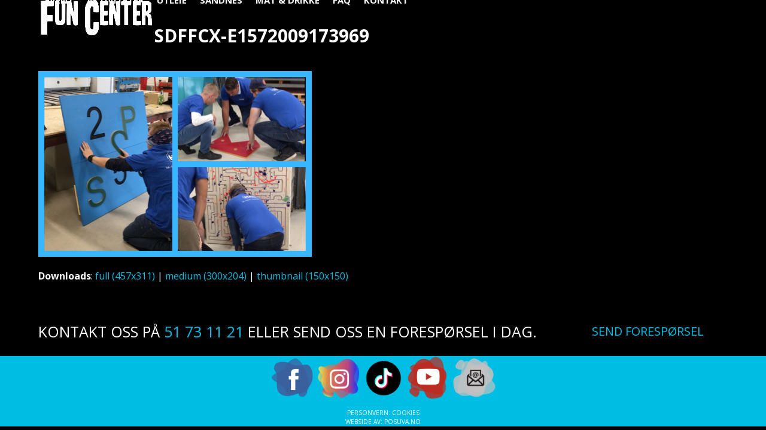

--- FILE ---
content_type: text/html; charset=UTF-8
request_url: https://www.funcenter.no/fun/teambuilding/sdffcx-e1572009173969-2/
body_size: 9770
content:
<!DOCTYPE html>
<html lang="nb-NO" class="wpex-classic-style">
<head>
<meta charset="UTF-8">
<link rel="profile" href="http://gmpg.org/xfn/11">
<meta name='robots' content='index, follow, max-image-preview:large, max-snippet:-1, max-video-preview:-1' />
<meta name="viewport" content="width=device-width, initial-scale=1">

	<!-- This site is optimized with the Yoast SEO plugin v26.7 - https://yoast.com/wordpress/plugins/seo/ -->
	<title>sdffcx-e1572009173969 - Fun Center</title>
	<link rel="canonical" href="https://www.funcenter.no/wp-content/uploads/2019/10/sdffcx-e1572009173969-2.png" />
	<meta property="og:locale" content="nb_NO" />
	<meta property="og:type" content="article" />
	<meta property="og:title" content="sdffcx-e1572009173969 - Fun Center" />
	<meta property="og:url" content="https://www.funcenter.no/wp-content/uploads/2019/10/sdffcx-e1572009173969-2.png" />
	<meta property="og:site_name" content="Fun Center" />
	<meta property="og:image" content="https://www.funcenter.no/fun/teambuilding/sdffcx-e1572009173969-2" />
	<meta property="og:image:width" content="457" />
	<meta property="og:image:height" content="311" />
	<meta property="og:image:type" content="image/png" />
	<meta name="twitter:card" content="summary_large_image" />
	<script type="application/ld+json" class="yoast-schema-graph">{"@context":"https://schema.org","@graph":[{"@type":"WebPage","@id":"https://www.funcenter.no/wp-content/uploads/2019/10/sdffcx-e1572009173969-2.png","url":"https://www.funcenter.no/wp-content/uploads/2019/10/sdffcx-e1572009173969-2.png","name":"sdffcx-e1572009173969 - Fun Center","isPartOf":{"@id":"https://www.funcenter.no/#website"},"primaryImageOfPage":{"@id":"https://www.funcenter.no/wp-content/uploads/2019/10/sdffcx-e1572009173969-2.png#primaryimage"},"image":{"@id":"https://www.funcenter.no/wp-content/uploads/2019/10/sdffcx-e1572009173969-2.png#primaryimage"},"thumbnailUrl":"https://www.funcenter.no/wp-content/uploads/2019/10/sdffcx-e1572009173969-2.png","datePublished":"2019-10-25T13:20:02+00:00","breadcrumb":{"@id":"https://www.funcenter.no/wp-content/uploads/2019/10/sdffcx-e1572009173969-2.png#breadcrumb"},"inLanguage":"nb-NO","potentialAction":[{"@type":"ReadAction","target":["https://www.funcenter.no/wp-content/uploads/2019/10/sdffcx-e1572009173969-2.png"]}]},{"@type":"ImageObject","inLanguage":"nb-NO","@id":"https://www.funcenter.no/wp-content/uploads/2019/10/sdffcx-e1572009173969-2.png#primaryimage","url":"https://www.funcenter.no/wp-content/uploads/2019/10/sdffcx-e1572009173969-2.png","contentUrl":"https://www.funcenter.no/wp-content/uploads/2019/10/sdffcx-e1572009173969-2.png","width":457,"height":311},{"@type":"BreadcrumbList","@id":"https://www.funcenter.no/wp-content/uploads/2019/10/sdffcx-e1572009173969-2.png#breadcrumb","itemListElement":[{"@type":"ListItem","position":1,"name":"Hjem","item":"https://www.funcenter.no/"},{"@type":"ListItem","position":2,"name":"Teambuilding","item":"https://www.funcenter.no/fun/teambuilding/"},{"@type":"ListItem","position":3,"name":"sdffcx-e1572009173969"}]},{"@type":"WebSite","@id":"https://www.funcenter.no/#website","url":"https://www.funcenter.no/","name":"Fun Center","description":"","publisher":{"@id":"https://www.funcenter.no/#organization"},"potentialAction":[{"@type":"SearchAction","target":{"@type":"EntryPoint","urlTemplate":"https://www.funcenter.no/?s={search_term_string}"},"query-input":{"@type":"PropertyValueSpecification","valueRequired":true,"valueName":"search_term_string"}}],"inLanguage":"nb-NO"},{"@type":"Organization","@id":"https://www.funcenter.no/#organization","name":"Fun Center","url":"https://www.funcenter.no/","logo":{"@type":"ImageObject","inLanguage":"nb-NO","@id":"https://www.funcenter.no/#/schema/logo/image/","url":"https://www.funcenter.no/wp-content/uploads/2018/02/fun-center-logo.png","contentUrl":"https://www.funcenter.no/wp-content/uploads/2018/02/fun-center-logo.png","width":703,"height":217,"caption":"Fun Center"},"image":{"@id":"https://www.funcenter.no/#/schema/logo/image/"}}]}</script>
	<!-- / Yoast SEO plugin. -->


<link rel='dns-prefetch' href='//fonts.googleapis.com' />
<link rel="alternate" type="application/rss+xml" title="Fun Center &raquo; strøm" href="https://www.funcenter.no/feed/" />
<link rel="alternate" title="oEmbed (JSON)" type="application/json+oembed" href="https://www.funcenter.no/wp-json/oembed/1.0/embed?url=https%3A%2F%2Fwww.funcenter.no%2Ffun%2Fteambuilding%2Fsdffcx-e1572009173969-2%2F" />
<link rel="alternate" title="oEmbed (XML)" type="text/xml+oembed" href="https://www.funcenter.no/wp-json/oembed/1.0/embed?url=https%3A%2F%2Fwww.funcenter.no%2Ffun%2Fteambuilding%2Fsdffcx-e1572009173969-2%2F&#038;format=xml" />
<style id='wp-img-auto-sizes-contain-inline-css'>
img:is([sizes=auto i],[sizes^="auto," i]){contain-intrinsic-size:3000px 1500px}
/*# sourceURL=wp-img-auto-sizes-contain-inline-css */
</style>
<link rel='stylesheet' id='js_composer_front-css' href='https://www.funcenter.no/wp-content/plugins/js_composer/assets/css/js_composer.min.css?ver=8.7.2' media='all' />
<link rel='stylesheet' id='contact-form-7-css' href='https://www.funcenter.no/wp-content/plugins/contact-form-7/includes/css/styles.css?ver=6.1.4' media='all' />
<link rel='stylesheet' id='trustreviews-public-main-css-css' href='https://www.funcenter.no/wp-content/plugins/fb-reviews-widget/assets/css/public-main.css?ver=2.7.2' media='all' />
<link rel='stylesheet' id='wpex-google-font-open-sans-css' href='https://fonts.googleapis.com/css2?family=Open+Sans:ital,wght@0,100;0,200;0,300;0,400;0,500;0,600;0,700;0,800;0,900;1,100;1,200;1,300;1,400;1,500;1,600;1,700;1,800;1,900&#038;display=swap&#038;subset=latin' media='all' />
<link rel='stylesheet' id='wpex-google-font-work-sans-css' href='https://fonts.googleapis.com/css2?family=Work+Sans:ital,wght@0,100;0,200;0,300;0,400;0,500;0,600;0,700;0,800;0,900;1,100;1,200;1,300;1,400;1,500;1,600;1,700;1,800;1,900&#038;display=swap&#038;subset=latin' media='all' />
<link rel='stylesheet' id='wpex-style-css' href='https://www.funcenter.no/wp-content/themes/Total/style.css?ver=6.5' media='all' />
<link rel='stylesheet' id='wpex-mobile-menu-breakpoint-max-css' href='https://www.funcenter.no/wp-content/themes/Total/assets/css/frontend/breakpoints/max.min.css?ver=6.5' media='only screen and (max-width:1250px)' />
<link rel='stylesheet' id='wpex-mobile-menu-breakpoint-min-css' href='https://www.funcenter.no/wp-content/themes/Total/assets/css/frontend/breakpoints/min.min.css?ver=6.5' media='only screen and (min-width:1251px)' />
<link rel='stylesheet' id='vcex-shortcodes-css' href='https://www.funcenter.no/wp-content/themes/Total/assets/css/frontend/vcex-shortcodes.min.css?ver=6.5' media='all' />
<link rel='stylesheet' id='wpex-wpbakery-css' href='https://www.funcenter.no/wp-content/themes/Total/assets/css/frontend/wpbakery.min.css?ver=6.5' media='all' />
<script src="https://www.funcenter.no/wp-includes/js/jquery/jquery.min.js?ver=3.7.1" id="jquery-core-js"></script>
<script src="https://www.funcenter.no/wp-includes/js/jquery/jquery-migrate.min.js?ver=3.4.1" id="jquery-migrate-js"></script>
<script src="//www.funcenter.no/wp-content/plugins/revslider/sr6/assets/js/rbtools.min.js?ver=6.7.38" async id="tp-tools-js"></script>
<script src="//www.funcenter.no/wp-content/plugins/revslider/sr6/assets/js/rs6.min.js?ver=6.7.38" async id="revmin-js"></script>
<script defer="defer" src="https://www.funcenter.no/wp-content/plugins/fb-reviews-widget/assets/js/public-main.js?ver=2.7.2" id="trustreviews-public-main-js-js"></script>
<script id="wpex-core-js-extra">
var wpex_theme_params = {"selectArrowIcon":"\u003Cspan class=\"wpex-select-arrow__icon wpex-icon--sm wpex-flex wpex-icon\" aria-hidden=\"true\"\u003E\u003Csvg viewBox=\"0 0 24 24\" xmlns=\"http://www.w3.org/2000/svg\"\u003E\u003Crect fill=\"none\" height=\"24\" width=\"24\"/\u003E\u003Cg transform=\"matrix(0, -1, 1, 0, -0.115, 23.885)\"\u003E\u003Cpolygon points=\"17.77,3.77 16,2 6,12 16,22 17.77,20.23 9.54,12\"/\u003E\u003C/g\u003E\u003C/svg\u003E\u003C/span\u003E","customSelects":".widget_categories form,.widget_archive select,.vcex-form-shortcode select","scrollToHash":"1","localScrollFindLinks":"1","localScrollHighlight":"1","localScrollUpdateHash":"1","scrollToHashTimeout":"500","localScrollTargets":"li.local-scroll a, a.local-scroll, .local-scroll-link, .local-scroll-link \u003E a,.sidr-class-local-scroll-link,li.sidr-class-local-scroll \u003E span \u003E a,li.sidr-class-local-scroll \u003E a","scrollToBehavior":"smooth"};
//# sourceURL=wpex-core-js-extra
</script>
<script src="https://www.funcenter.no/wp-content/themes/Total/assets/js/frontend/core.min.js?ver=6.5" id="wpex-core-js" defer data-wp-strategy="defer"></script>
<script id="wpex-inline-js-after">
!function(){const e=document.querySelector("html"),t=()=>{const t=window.innerWidth-document.documentElement.clientWidth;t&&e.style.setProperty("--wpex-scrollbar-width",`${t}px`)};t(),window.addEventListener("resize",(()=>{t()}))}();
//# sourceURL=wpex-inline-js-after
</script>
<script id="wpex-sticky-header-js-extra">
var wpex_sticky_header_params = {"breakpoint":"1251","shrink":"1","shrinkOnMobile":"1","shrinkHeight":"70","shrink_speed":".3s","shrink_delay":"1"};
//# sourceURL=wpex-sticky-header-js-extra
</script>
<script src="https://www.funcenter.no/wp-content/themes/Total/assets/js/frontend/sticky/header.min.js?ver=6.5" id="wpex-sticky-header-js" defer data-wp-strategy="defer"></script>
<script id="wpex-mobile-menu-toggle-js-extra">
var wpex_mobile_menu_toggle_params = {"breakpoint":"1250","i18n":{"openSubmenu":"Open submenu of %s","closeSubmenu":"Close submenu of %s"},"openSubmenuIcon":"\u003Cspan class=\"wpex-open-submenu__icon wpex-transition-transform wpex-duration-300 wpex-icon\" aria-hidden=\"true\"\u003E\u003Csvg xmlns=\"http://www.w3.org/2000/svg\" viewBox=\"0 0 448 512\"\u003E\u003Cpath d=\"M201.4 342.6c12.5 12.5 32.8 12.5 45.3 0l160-160c12.5-12.5 12.5-32.8 0-45.3s-32.8-12.5-45.3 0L224 274.7 86.6 137.4c-12.5-12.5-32.8-12.5-45.3 0s-12.5 32.8 0 45.3l160 160z\"/\u003E\u003C/svg\u003E\u003C/span\u003E"};
//# sourceURL=wpex-mobile-menu-toggle-js-extra
</script>
<script src="https://www.funcenter.no/wp-content/themes/Total/assets/js/frontend/mobile-menu/toggle.min.js?ver=6.5" id="wpex-mobile-menu-toggle-js" defer data-wp-strategy="defer"></script>
<script></script><link rel="https://api.w.org/" href="https://www.funcenter.no/wp-json/" /><link rel="alternate" title="JSON" type="application/json" href="https://www.funcenter.no/wp-json/wp/v2/media/4032" /><link rel="EditURI" type="application/rsd+xml" title="RSD" href="https://www.funcenter.no/xmlrpc.php?rsd" />
<meta name="generator" content="WordPress 6.9" />
<link rel='shortlink' href='https://www.funcenter.no/?p=4032' />
<!-- HFCM by 99 Robots - Snippet # 1: google-analytics-g4 -->
<!-- Google tag (gtag.js) -->
<script async src="https://www.googletagmanager.com/gtag/js?id=G-E3Z3GFNMGN"></script>
<script>
  window.dataLayer = window.dataLayer || [];
  function gtag(){dataLayer.push(arguments);}
  gtag('js', new Date());

  gtag('config', 'G-E3Z3GFNMGN');
</script>

<!-- /end HFCM by 99 Robots -->
<!-- HFCM by 99 Robots - Snippet # 2: facebook-pixel -->
<!-- Meta Pixel Code - Posuva.no -->
<script>
!function(f,b,e,v,n,t,s)
{if(f.fbq)return;n=f.fbq=function(){n.callMethod?
n.callMethod.apply(n,arguments):n.queue.push(arguments)};
if(!f._fbq)f._fbq=n;n.push=n;n.loaded=!0;n.version='2.0';
n.queue=[];t=b.createElement(e);t.async=!0;
t.src=v;s=b.getElementsByTagName(e)[0];
s.parentNode.insertBefore(t,s)}(window, document,'script',
'https://connect.facebook.net/en_US/fbevents.js');
fbq('init', '656656108787521');
fbq('track', 'PageView');
</script>
<noscript><img height="1" width="1" style="display:none"
src="https://www.facebook.com/tr?id=656656108787521&ev=PageView&noscript=1"
/></noscript>
<!-- End Meta Pixel Code -->
<!-- /end HFCM by 99 Robots -->
<!-- Google Tag Manager - posuva.no -->
<script>(function(w,d,s,l,i){w[l]=w[l]||[];w[l].push({'gtm.start':
new Date().getTime(),event:'gtm.js'});var f=d.getElementsByTagName(s)[0],
j=d.createElement(s),dl=l!='dataLayer'?'&l='+l:'';j.async=true;j.src=
'https://www.googletagmanager.com/gtm.js?id='+i+dl;f.parentNode.insertBefore(j,f);
})(window,document,'script','dataLayer','GTM-M3WB2JC');</script>
<!-- End Google Tag Manager --><noscript><style>body:not(.content-full-screen) .wpex-vc-row-stretched[data-vc-full-width-init="false"]{visibility:visible;}</style></noscript><link rel="icon" href="https://www.funcenter.no/wp-content/uploads/2018/09/cropped-funcenter-white-back-slogan-email-32x32.jpg" sizes="32x32" />
<link rel="icon" href="https://www.funcenter.no/wp-content/uploads/2018/09/cropped-funcenter-white-back-slogan-email-192x192.jpg" sizes="192x192" />
<link rel="apple-touch-icon" href="https://www.funcenter.no/wp-content/uploads/2018/09/cropped-funcenter-white-back-slogan-email-180x180.jpg" />
<meta name="msapplication-TileImage" content="https://www.funcenter.no/wp-content/uploads/2018/09/cropped-funcenter-white-back-slogan-email-270x270.jpg" />
<script>function setREVStartSize(e){
			//window.requestAnimationFrame(function() {
				window.RSIW = window.RSIW===undefined ? window.innerWidth : window.RSIW;
				window.RSIH = window.RSIH===undefined ? window.innerHeight : window.RSIH;
				try {
					var pw = document.getElementById(e.c).parentNode.offsetWidth,
						newh;
					pw = pw===0 || isNaN(pw) || (e.l=="fullwidth" || e.layout=="fullwidth") ? window.RSIW : pw;
					e.tabw = e.tabw===undefined ? 0 : parseInt(e.tabw);
					e.thumbw = e.thumbw===undefined ? 0 : parseInt(e.thumbw);
					e.tabh = e.tabh===undefined ? 0 : parseInt(e.tabh);
					e.thumbh = e.thumbh===undefined ? 0 : parseInt(e.thumbh);
					e.tabhide = e.tabhide===undefined ? 0 : parseInt(e.tabhide);
					e.thumbhide = e.thumbhide===undefined ? 0 : parseInt(e.thumbhide);
					e.mh = e.mh===undefined || e.mh=="" || e.mh==="auto" ? 0 : parseInt(e.mh,0);
					if(e.layout==="fullscreen" || e.l==="fullscreen")
						newh = Math.max(e.mh,window.RSIH);
					else{
						e.gw = Array.isArray(e.gw) ? e.gw : [e.gw];
						for (var i in e.rl) if (e.gw[i]===undefined || e.gw[i]===0) e.gw[i] = e.gw[i-1];
						e.gh = e.el===undefined || e.el==="" || (Array.isArray(e.el) && e.el.length==0)? e.gh : e.el;
						e.gh = Array.isArray(e.gh) ? e.gh : [e.gh];
						for (var i in e.rl) if (e.gh[i]===undefined || e.gh[i]===0) e.gh[i] = e.gh[i-1];
											
						var nl = new Array(e.rl.length),
							ix = 0,
							sl;
						e.tabw = e.tabhide>=pw ? 0 : e.tabw;
						e.thumbw = e.thumbhide>=pw ? 0 : e.thumbw;
						e.tabh = e.tabhide>=pw ? 0 : e.tabh;
						e.thumbh = e.thumbhide>=pw ? 0 : e.thumbh;
						for (var i in e.rl) nl[i] = e.rl[i]<window.RSIW ? 0 : e.rl[i];
						sl = nl[0];
						for (var i in nl) if (sl>nl[i] && nl[i]>0) { sl = nl[i]; ix=i;}
						var m = pw>(e.gw[ix]+e.tabw+e.thumbw) ? 1 : (pw-(e.tabw+e.thumbw)) / (e.gw[ix]);
						newh =  (e.gh[ix] * m) + (e.tabh + e.thumbh);
					}
					var el = document.getElementById(e.c);
					if (el!==null && el) el.style.height = newh+"px";
					el = document.getElementById(e.c+"_wrapper");
					if (el!==null && el) {
						el.style.height = newh+"px";
						el.style.display = "block";
					}
				} catch(e){
					console.log("Failure at Presize of Slider:" + e)
				}
			//});
		  };</script>
		<style id="wp-custom-css">
			.breadcrumb-trail{display:none;}wpcf7-list-item{display:block;}/* Instagram css til InstaLink */#instaLink_0,#instaLink_0 .instalink-feed-wrapper{background:transparent !important;}#instaLink_1,#instaLink_1 .instalink-feed-wrapper{background:transparent !important;}h2{-webkit-border-radius:10px;-moz-border-radius:10px;border-radius:10px;background-color:#00bee5;padding-left:10px;}h3{-webkit-border-radius:10px;-moz-border-radius:10px;border-radius:10px;background-color:#00bee5;padding-left:10px;}h4{-webkit-border-radius:10px;-moz-border-radius:10px;border-radius:10px;background-color:#00bee5;padding-left:10px;}.portfolio-entry-details{background:transparent !important;border:0px !important;padding:20px 0px !important;}/* reCaptcha badge */.grecaptcha-badge{visibility:collapse !important;}		</style>
		<noscript><style> .wpb_animate_when_almost_visible { opacity: 1; }</style></noscript><style data-type="wpex-css" id="wpex-css">/*TYPOGRAPHY*/:root{--wpex-body-font-family:'Open Sans',sans-serif;--wpex-body-font-size:16px;--wpex-body-color:#ffffff;}:root{--wpex-heading-font-family:'Open Sans',sans-serif;--wpex-heading-font-weight:700;--wpex-heading-color:#000000;}#site-logo .site-logo-text{font-size:21px;letter-spacing:5px;text-transform:uppercase;}.main-navigation-ul .link-inner{font-weight:700;font-size:15px;text-transform:uppercase;}.wpex-mobile-menu,#sidr-main{font-weight:600;font-size:13px;text-transform:uppercase;}.page-header .page-header-title{font-size:30px;text-transform:uppercase;}.sidebar-box .widget-title{margin:0 0 12px;}h1,.wpex-h1{font-family:'Work Sans';}h2,.wpex-h2{color:#ffffff;text-transform:uppercase;margin:5px 0px 5px 0px;}h3,.wpex-h3{color:#ffffff;text-transform:uppercase;margin:5px 0px 5px 0px;}h4,.wpex-h4{color:#ffffff;text-transform:uppercase;margin:5px 0px 5px 0px;}.footer-callout-content{font-size:25px;text-transform:uppercase;}#copyright{font-size:10px;text-transform:uppercase;}/*ADVANCED STYLING CSS*/#site-logo .logo-img{max-height:70px;width:auto;}/*CUSTOMIZER STYLING*/:root{--wpex-bg-color:#000000;--wpex-link-color:#00bee3;--wpex-hover-heading-link-color:#00bee3;--wpex-hover-link-color:#555555;--wpex-btn-bg:#00bee3;--wpex-hover-btn-bg:#555555;--wpex-input-border-radius:10px;--wpex-input-color:#ffffff;--wpex-focus-input-color:#ffffff;--wpex-input-bg:#262626;--wpex-focus-input-bg:#262626;--wpex-input-border-color:#00bee3;--wpex-focus-input-border-color:#00bee3;--wpex-focus-input-color:#000000;--wpex-focus-input-bg:#ffffff;--wpex-boxed-layout-padding:0 30px;--wpex-vc-column-inner-margin-bottom:40px;}.site-boxed{--wpex-bg-color:#000000;}.page-header.wpex-supports-mods{padding-block-start:40px;padding-block-end:0px;background-color:#000000;border-top-color:#000000;border-bottom-color:#000000;}.page-header.wpex-supports-mods .page-header-title{color:#ffffff;}:root,.site-boxed.wpex-responsive #wrap{--wpex-container-width:1200px;}#top-bar-wrap{background-color:#dd3333;border-color:#dd3333;}.wpex-top-bar-sticky{background-color:#dd3333;}#top-bar{color:#ffffff;--wpex-text-2:#ffffff;--wpex-text-3:#ffffff;--wpex-text-4:#ffffff;padding-block-start:10px;padding-block-end:10px;}#site-header{--wpex-site-header-bg-color:#00bee3;}#site-navigation-wrap{--wpex-main-nav-link-color:#ffffff;--wpex-hover-main-nav-link-color:#ffffff;--wpex-active-main-nav-link-color:#ffffff;--wpex-hover-main-nav-link-color:#000000;--wpex-active-main-nav-link-color:#000000;--wpex-dropmenu-bg:#020202;--wpex-dropmenu-caret-bg:#020202;--wpex-dropmenu-border-color:#020202;--wpex-dropmenu-caret-border-color:#020202;--wpex-megamenu-divider-color:#020202;--wpex-dropmenu-link-color:#999999;--wpex-hover-dropmenu-link-color:#ffffff;--wpex-hover-dropmenu-link-bg:#000000;--wpex-megamenu-heading-color:#ffffff;}#mobile-menu,#mobile-icons-menu{--wpex-link-color:#ffffff;--wpex-hover-link-color:#ffffff;}.mobile-toggle-nav{background:#000000;color:#aaaaaa;--wpex-link-color:#aaaaaa;--wpex-hover-link-color:#ffffff;}.mobile-toggle-nav-ul,.mobile-toggle-nav-ul a{border-color:#333333;}#sidebar{background-color:#020202;}#footer-callout-wrap{padding-block-start:20px;padding-block-end:20px;background-color:#000000;border-top-color:#000000;border-bottom-color:#000000;color:#ffffff;}#footer-callout .theme-button{padding:5px;border-radius:10px;}#footer{--wpex-surface-1:#00bee3;background-color:#00bee3;color:#ffffff;--wpex-heading-color:#ffffff;--wpex-text-2:#ffffff;--wpex-text-3:#ffffff;--wpex-text-4:#ffffff;--wpex-border-main:#000000;--wpex-table-cell-border-color:#000000;--wpex-link-color:#ffffff;--wpex-hover-link-color:#ffffff;--wpex-hover-link-color:#000000;}#footer-bottom{background-color:#00bee3;color:#ffffff;--wpex-text-2:#ffffff;--wpex-text-3:#ffffff;--wpex-text-4:#ffffff;--wpex-link-color:#ffffff;--wpex-hover-link-color:#ffffff;--wpex-hover-link-color:#000000;}@media only screen and (min-width:960px){:root{--wpex-content-area-width:1200px;}}</style><link rel='stylesheet' id='rs-plugin-settings-css' href='//www.funcenter.no/wp-content/plugins/revslider/sr6/assets/css/rs6.css?ver=6.7.38' media='all' />
<style id='rs-plugin-settings-inline-css'>
.tp-caption a{color:#ff7302;text-shadow:none;-webkit-transition:all 0.2s ease-out;-moz-transition:all 0.2s ease-out;-o-transition:all 0.2s ease-out;-ms-transition:all 0.2s ease-out}.tp-caption a:hover{color:#ffa902}.largeredbtn{font-family:"Raleway",sans-serif;font-weight:900;font-size:16px;line-height:60px;color:#fff !important;text-decoration:none;padding-left:40px;padding-right:80px;padding-top:22px;padding-bottom:22px;background:rgb(234,91,31); background:-moz-linear-gradient(top,rgba(234,91,31,1) 0%,rgba(227,58,12,1) 100%); background:-webkit-gradient(linear,left top,left bottom,color-stop(0%,rgba(234,91,31,1)),color-stop(100%,rgba(227,58,12,1))); background:-webkit-linear-gradient(top,rgba(234,91,31,1) 0%,rgba(227,58,12,1) 100%); background:-o-linear-gradient(top,rgba(234,91,31,1) 0%,rgba(227,58,12,1) 100%); background:-ms-linear-gradient(top,rgba(234,91,31,1) 0%,rgba(227,58,12,1) 100%); background:linear-gradient(to bottom,rgba(234,91,31,1) 0%,rgba(227,58,12,1) 100%); filter:progid:DXImageTransform.Microsoft.gradient( startColorstr='#ea5b1f',endColorstr='#e33a0c',GradientType=0 )}.largeredbtn:hover{background:rgb(227,58,12); background:-moz-linear-gradient(top,rgba(227,58,12,1) 0%,rgba(234,91,31,1) 100%); background:-webkit-gradient(linear,left top,left bottom,color-stop(0%,rgba(227,58,12,1)),color-stop(100%,rgba(234,91,31,1))); background:-webkit-linear-gradient(top,rgba(227,58,12,1) 0%,rgba(234,91,31,1) 100%); background:-o-linear-gradient(top,rgba(227,58,12,1) 0%,rgba(234,91,31,1) 100%); background:-ms-linear-gradient(top,rgba(227,58,12,1) 0%,rgba(234,91,31,1) 100%); background:linear-gradient(to bottom,rgba(227,58,12,1) 0%,rgba(234,91,31,1) 100%); filter:progid:DXImageTransform.Microsoft.gradient( startColorstr='#e33a0c',endColorstr='#ea5b1f',GradientType=0 )}.fullrounded img{-webkit-border-radius:400px;-moz-border-radius:400px;border-radius:400px}.tp-caption a{color:#ff7302;text-shadow:none;-webkit-transition:all 0.2s ease-out;-moz-transition:all 0.2s ease-out;-o-transition:all 0.2s ease-out;-ms-transition:all 0.2s ease-out}.tp-caption a:hover{color:#ffa902}.tp-caption a{color:#ff7302;text-shadow:none;-webkit-transition:all 0.2s ease-out;-moz-transition:all 0.2s ease-out;-o-transition:all 0.2s ease-out;-ms-transition:all 0.2s ease-out}.tp-caption a:hover{color:#ffa902}.tp-caption a{color:#ff7302;text-shadow:none;-webkit-transition:all 0.2s ease-out;-moz-transition:all 0.2s ease-out;-o-transition:all 0.2s ease-out;-ms-transition:all 0.2s ease-out}.tp-caption a:hover{color:#ffa902}.tp-caption a{color:#ff7302;text-shadow:none;-webkit-transition:all 0.2s ease-out;-moz-transition:all 0.2s ease-out;-o-transition:all 0.2s ease-out;-ms-transition:all 0.2s ease-out}.tp-caption a:hover{color:#ffa902}
/*# sourceURL=rs-plugin-settings-inline-css */
</style>
</head>

<body class="attachment wp-singular attachment-template-default single single-attachment postid-4032 attachmentid-4032 attachment-png wp-custom-logo wp-embed-responsive wp-theme-Total wpex-theme wpex-responsive full-width-main-layout no-composer wpex-live-site wpex-has-primary-bottom-spacing site-full-width content-full-width sidebar-widget-icons hasnt-overlay-header wpex-has-fixed-footer has-mobile-menu wpex-mobile-toggle-menu-icon_buttons wpex-no-js wpb-js-composer js-comp-ver-8.7.2 vc_responsive">

	
<a href="#content" class="skip-to-content">Skip to content</a>
<!-- Google Tag Manager (noscript) - posuva.no -->
<noscript><iframe src="https://www.googletagmanager.com/ns.html?id=GTM-M3WB2JC"
height="0" width="0" style="display:none;visibility:hidden"></iframe></noscript>
<!-- End Google Tag Manager (noscript) -->
	
	<span data-ls_id="#site_top" tabindex="-1"></span>
	<div id="outer-wrap" class="wpex-overflow-clip">
		
		
		
		<div id="wrap" class="wpex-clr">

			<div id="site-header-sticky-wrapper" class="wpex-sticky-header-holder not-sticky wpex-print-hidden">	<header id="site-header" class="header-one wpex-z-sticky wpex-dropdown-style-minimal fixed-scroll has-sticky-dropshadow shrink-sticky-header anim-shrink-header on-shrink-adjust-height custom-bg dyn-styles wpex-print-hidden wpex-relative wpex-clr">
				<div id="site-header-inner" class="header-one-inner header-padding container wpex-relative wpex-h-100 wpex-py-30 wpex-clr">
<div id="site-logo" class="site-branding header-one-logo logo-padding wpex-flex wpex-items-center wpex-float-left wpex-h-100">
	<div id="site-logo-inner" ><a id="site-logo-link" href="https://www.funcenter.no/" rel="home" class="main-logo"><img src="https://www.funcenter.no/wp-content/uploads/2018/02/fun-center-logo.png" alt="Fun Center" class="logo-img wpex-h-auto wpex-max-w-100 wpex-align-middle" width="100" height="70" data-no-retina data-skip-lazy fetchpriority="high"></a></div>

</div>

<div id="site-navigation-wrap" class="navbar-style-one navbar-fixed-height navbar-allows-inner-bg navbar-fixed-line-height wpex-stretch-megamenus hide-at-mm-breakpoint wpex-clr wpex-print-hidden">
	<nav id="site-navigation" class="navigation main-navigation main-navigation-one wpex-clr" aria-label="Main menu"><ul id="menu-meny-norsk" class="main-navigation-ul dropdown-menu wpex-dropdown-menu wpex-dropdown-menu--onhover"><li id="menu-item-459" class="menu-item menu-item-type-post_type menu-item-object-page menu-item-459"><a href="https://www.funcenter.no/event/"><span class="link-inner">Event</span></a></li>
<li id="menu-item-458" class="menu-item menu-item-type-post_type menu-item-object-page menu-item-458"><a href="https://www.funcenter.no/aktiviteter/"><span class="link-inner">Aktiviteter</span></a></li>
<li id="menu-item-2687" class="menu-item menu-item-type-post_type menu-item-object-page menu-item-2687"><a href="https://www.funcenter.no/utleie/"><span class="link-inner">Utleie</span></a></li>
<li id="menu-item-93" class="menu-item menu-item-type-post_type menu-item-object-page menu-item-93"><a href="https://www.funcenter.no/sandnes/"><span class="link-inner">Sandnes</span></a></li>
<li id="menu-item-696" class="menu-item menu-item-type-post_type menu-item-object-page menu-item-696"><a href="https://www.funcenter.no/mat-drikke/"><span class="link-inner">Mat &#038; Drikke</span></a></li>
<li id="menu-item-1553" class="menu-item menu-item-type-post_type menu-item-object-page menu-item-1553"><a href="https://www.funcenter.no/faq/"><span class="link-inner">FAQ</span></a></li>
<li id="menu-item-95" class="menu-item menu-item-type-post_type menu-item-object-page menu-item-95"><a href="https://www.funcenter.no/kontakt/"><span class="link-inner">Kontakt</span></a></li>
</ul></nav>
</div>


<div id="mobile-menu" class="wpex-mobile-menu-toggle show-at-mm-breakpoint wpex-flex wpex-items-center wpex-absolute wpex-top-50 -wpex-translate-y-50 wpex-right-0">
	<div class="wpex-inline-flex wpex-items-center"><a href="#" class="mobile-menu-toggle" role="button" aria-expanded="false"><span class="mobile-menu-toggle__icon wpex-flex"><span class="wpex-hamburger-icon wpex-hamburger-icon--inactive wpex-hamburger-icon--animate" aria-hidden="true"><span></span></span></span><span class="screen-reader-text" data-open-text>Open mobile menu</span><span class="screen-reader-text" data-open-text>Close mobile menu</span></a></div>
</div>

</div>
			</header>
</div>
			
			<main id="main" class="site-main wpex-clr">

				
<header class="page-header default-page-header wpex-relative wpex-mb-40 wpex-surface-2 wpex-py-20 wpex-border-t wpex-border-b wpex-border-solid wpex-border-surface-3 wpex-text-2 wpex-supports-mods">

	
	<div class="page-header-inner container">
<div class="page-header-content">

<h1 class="page-header-title wpex-block wpex-m-0 wpex-text-2xl">

	<span>sdffcx-e1572009173969</span>

</h1>

</div></div>

	
</header>


	<div class="container wpex-clr">

		
		<div id="primary" class="content-area">

			
			<div id="content" class="site-content">

				
				
						<div id="attachment-post-media"><img width="457" height="311" src="https://www.funcenter.no/wp-content/uploads/2019/10/sdffcx-e1572009173969-2.png" class="wpex-align-middle" alt="" decoding="async" fetchpriority="high" srcset="https://www.funcenter.no/wp-content/uploads/2019/10/sdffcx-e1572009173969-2.png 457w, https://www.funcenter.no/wp-content/uploads/2019/10/sdffcx-e1572009173969-2-300x204.png 300w" sizes="(max-width: 457px) 100vw, 457px" /></div>

						<div id="attachment-post-content" class="entry wpex-mt-20 wpex-clr"></div>

						<div id="attachment-post-footer" class="wpex-mt-20 wpex-last-mb-0">
							<strong>Downloads</strong>: <a href="https://www.funcenter.no/wp-content/uploads/2019/10/sdffcx-e1572009173969-2.png" download>full (457x311)</a> | <a href="https://www.funcenter.no/wp-content/uploads/2019/10/sdffcx-e1572009173969-2-300x204.png" download>medium (300x204)</a> | <a href="https://www.funcenter.no/wp-content/uploads/2019/10/sdffcx-e1572009173969-2-150x150.png" download>thumbnail (150x150)</a>						</div>

					
				
				
			</div>

			
		</div>

		
	</div>


			
		</main>

		
		
<div id="footer-callout-wrap" class="wpex-surface-2 wpex-text-2 wpex-py-30 wpex-border-solid wpex-border-surface-3 wpex-border-y wpex-print-hidden">
	<div id="footer-callout" class="container wpex-md-flex wpex-md-items-center">
					<div id="footer-callout-left" class="footer-callout-content wpex-text-xl wpex-md-flex-grow wpex-md-w-75">Kontakt oss på <a href="tel:51731121">51 73 11 21</a> eller send oss en forespørsel i dag.</div>
							<div id="footer-callout-right" class="footer-callout-button wpex-mt-20 wpex-md-w-25 wpex-md-pl-20 wpex-md-mt-0"><a href="/kontakt" class="footer-callout-button-link theme-button wpex-flex wpex-items-center wpex-justify-center wpex-m-0 wpex-py-15 wpex-px-20 wpex-text-lg"><span class="footer-callout-button-text">SEND FORESPØRSEL</span></a></div>
						</div>
</div>


	




	<div id="footer-bottom" class="wpex-py-20 wpex-text-sm wpex-surface-dark wpex-bg-gray-900 wpex-text-center wpex-print-hidden">

		
		<div id="footer-bottom-inner" class="container"><div class="footer-bottom-flex wpex-flex wpex-flex-col wpex-gap-10">

<div id="copyright" class="wpex-last-mb-0"><a href="https://www.facebook.com/funcenternorge" target="_blank" rel="noopener"><img class="alignnone wp-image-2977" src="https://www.funcenter.no/wp-content/uploads/2019/08/faceook-icon.png" alt="" width="73" height="73" /></a> 

<a href="https://www.instagram.com/funcenternorge" target="_blank" rel="noopener"><img class="alignnone wp-image-2980" src="https://www.funcenter.no/wp-content/uploads/2019/08/Instagram-icon.png" alt="" width="73" height="73" /></a>

<a href="https://www.tiktok.com/@funcenternorge" target="_blank" rel="noopener"><img class="alignnone wp-image-2980" src="https://www.funcenter.no/wp-content/uploads/2024/01/tiktok-icon.png" alt="" width="73" height="73" /></a>

<a href="https://www.youtube.com/channel/UCmOxSPC6qgjoio572xSTvqg" target="_blank" rel="noopener"><img class="alignnone wp-image-2981" src="https://www.funcenter.no/wp-content/uploads/2019/08/icon-youtube.png" alt="" width="73" height="73" /></a>
<a href="http://www.eepurl.com/dzry_n" target="_blank" rel="noopener"><img class="alignnone wp-image-2981" src="https://www.funcenter.no/wp-content/uploads/2021/11/icon-nyhetsbrev.png" alt="" width="73" height="73" /></a>
<br><br>

Personvern: <a href="https://www.funcenter.no/cookies/">Cookies</a>
<br>
Webside av: <a href="https://www.posuva.no" title="Posuva - Kommunikasjon">Posuva.no</a>
</div>
</div></div>

		
	</div>



	</div>

	
	
</div>


<a href="#top" id="site-scroll-top" class="wpex-z-popover wpex-flex wpex-items-center wpex-justify-center wpex-fixed wpex-rounded-full wpex-text-center wpex-box-content wpex-transition-all wpex-duration-200 wpex-bottom-0 wpex-right-0 wpex-mr-25 wpex-mb-25 wpex-no-underline wpex-print-hidden wpex-surface-2 wpex-text-4 wpex-hover-bg-accent wpex-invisible wpex-opacity-0"><span class="wpex-flex wpex-icon" aria-hidden="true"><svg xmlns="http://www.w3.org/2000/svg" viewBox="0 0 512 512"><path d="M233.4 105.4c12.5-12.5 32.8-12.5 45.3 0l192 192c12.5 12.5 12.5 32.8 0 45.3s-32.8 12.5-45.3 0L256 173.3 86.6 342.6c-12.5 12.5-32.8 12.5-45.3 0s-12.5-32.8 0-45.3l192-192z"/></svg></span><span class="screen-reader-text">Back To Top</span></a>


<nav class="mobile-toggle-nav wpex-mobile-menu mobile-toggle-nav--animate wpex-surface-1 wpex-hidden wpex-text-2 wpex-togglep-afterheader" aria-label="Mobile menu" data-wpex-insert-after="#site-header">
	<div class="mobile-toggle-nav-inner container">
				<ul class="mobile-toggle-nav-ul wpex-h-auto wpex-leading-inherit wpex-list-none wpex-my-0 wpex-mx-auto"></ul>
					</div>
</nav>


		<script>
			window.RS_MODULES = window.RS_MODULES || {};
			window.RS_MODULES.modules = window.RS_MODULES.modules || {};
			window.RS_MODULES.waiting = window.RS_MODULES.waiting || [];
			window.RS_MODULES.defered = false;
			window.RS_MODULES.moduleWaiting = window.RS_MODULES.moduleWaiting || {};
			window.RS_MODULES.type = 'compiled';
		</script>
		<script type="speculationrules">
{"prefetch":[{"source":"document","where":{"and":[{"href_matches":"/*"},{"not":{"href_matches":["/wp-*.php","/wp-admin/*","/wp-content/uploads/*","/wp-content/*","/wp-content/plugins/*","/wp-content/themes/Total/*","/*\\?(.+)"]}},{"not":{"selector_matches":"a[rel~=\"nofollow\"]"}},{"not":{"selector_matches":".no-prefetch, .no-prefetch a"}}]},"eagerness":"conservative"}]}
</script>
<script src="https://www.funcenter.no/wp-includes/js/dist/hooks.min.js?ver=dd5603f07f9220ed27f1" id="wp-hooks-js"></script>
<script src="https://www.funcenter.no/wp-includes/js/dist/i18n.min.js?ver=c26c3dc7bed366793375" id="wp-i18n-js"></script>
<script id="wp-i18n-js-after">
wp.i18n.setLocaleData( { 'text direction\u0004ltr': [ 'ltr' ] } );
//# sourceURL=wp-i18n-js-after
</script>
<script src="https://www.funcenter.no/wp-content/plugins/contact-form-7/includes/swv/js/index.js?ver=6.1.4" id="swv-js"></script>
<script id="contact-form-7-js-translations">
( function( domain, translations ) {
	var localeData = translations.locale_data[ domain ] || translations.locale_data.messages;
	localeData[""].domain = domain;
	wp.i18n.setLocaleData( localeData, domain );
} )( "contact-form-7", {"translation-revision-date":"2025-12-02 21:44:12+0000","generator":"GlotPress\/4.0.3","domain":"messages","locale_data":{"messages":{"":{"domain":"messages","plural-forms":"nplurals=2; plural=n != 1;","lang":"nb_NO"},"This contact form is placed in the wrong place.":["Dette kontaktskjemaet er plassert feil."],"Error:":["Feil:"]}},"comment":{"reference":"includes\/js\/index.js"}} );
//# sourceURL=contact-form-7-js-translations
</script>
<script id="contact-form-7-js-before">
var wpcf7 = {
    "api": {
        "root": "https:\/\/www.funcenter.no\/wp-json\/",
        "namespace": "contact-form-7\/v1"
    }
};
//# sourceURL=contact-form-7-js-before
</script>
<script src="https://www.funcenter.no/wp-content/plugins/contact-form-7/includes/js/index.js?ver=6.1.4" id="contact-form-7-js"></script>
<script src="https://www.google.com/recaptcha/api.js?render=6Le4GosaAAAAAOtBe1C-tRzhj93zBdEulEcH8qer&amp;ver=3.0" id="google-recaptcha-js"></script>
<script src="https://www.funcenter.no/wp-includes/js/dist/vendor/wp-polyfill.min.js?ver=3.15.0" id="wp-polyfill-js"></script>
<script id="wpcf7-recaptcha-js-before">
var wpcf7_recaptcha = {
    "sitekey": "6Le4GosaAAAAAOtBe1C-tRzhj93zBdEulEcH8qer",
    "actions": {
        "homepage": "homepage",
        "contactform": "contactform"
    }
};
//# sourceURL=wpcf7-recaptcha-js-before
</script>
<script src="https://www.funcenter.no/wp-content/plugins/contact-form-7/modules/recaptcha/index.js?ver=6.1.4" id="wpcf7-recaptcha-js"></script>
<script></script>
</body>
</html>


--- FILE ---
content_type: text/html; charset=utf-8
request_url: https://www.google.com/recaptcha/api2/anchor?ar=1&k=6Le4GosaAAAAAOtBe1C-tRzhj93zBdEulEcH8qer&co=aHR0cHM6Ly93d3cuZnVuY2VudGVyLm5vOjQ0Mw..&hl=en&v=PoyoqOPhxBO7pBk68S4YbpHZ&size=invisible&anchor-ms=20000&execute-ms=30000&cb=le2amwph8fqr
body_size: 48523
content:
<!DOCTYPE HTML><html dir="ltr" lang="en"><head><meta http-equiv="Content-Type" content="text/html; charset=UTF-8">
<meta http-equiv="X-UA-Compatible" content="IE=edge">
<title>reCAPTCHA</title>
<style type="text/css">
/* cyrillic-ext */
@font-face {
  font-family: 'Roboto';
  font-style: normal;
  font-weight: 400;
  font-stretch: 100%;
  src: url(//fonts.gstatic.com/s/roboto/v48/KFO7CnqEu92Fr1ME7kSn66aGLdTylUAMa3GUBHMdazTgWw.woff2) format('woff2');
  unicode-range: U+0460-052F, U+1C80-1C8A, U+20B4, U+2DE0-2DFF, U+A640-A69F, U+FE2E-FE2F;
}
/* cyrillic */
@font-face {
  font-family: 'Roboto';
  font-style: normal;
  font-weight: 400;
  font-stretch: 100%;
  src: url(//fonts.gstatic.com/s/roboto/v48/KFO7CnqEu92Fr1ME7kSn66aGLdTylUAMa3iUBHMdazTgWw.woff2) format('woff2');
  unicode-range: U+0301, U+0400-045F, U+0490-0491, U+04B0-04B1, U+2116;
}
/* greek-ext */
@font-face {
  font-family: 'Roboto';
  font-style: normal;
  font-weight: 400;
  font-stretch: 100%;
  src: url(//fonts.gstatic.com/s/roboto/v48/KFO7CnqEu92Fr1ME7kSn66aGLdTylUAMa3CUBHMdazTgWw.woff2) format('woff2');
  unicode-range: U+1F00-1FFF;
}
/* greek */
@font-face {
  font-family: 'Roboto';
  font-style: normal;
  font-weight: 400;
  font-stretch: 100%;
  src: url(//fonts.gstatic.com/s/roboto/v48/KFO7CnqEu92Fr1ME7kSn66aGLdTylUAMa3-UBHMdazTgWw.woff2) format('woff2');
  unicode-range: U+0370-0377, U+037A-037F, U+0384-038A, U+038C, U+038E-03A1, U+03A3-03FF;
}
/* math */
@font-face {
  font-family: 'Roboto';
  font-style: normal;
  font-weight: 400;
  font-stretch: 100%;
  src: url(//fonts.gstatic.com/s/roboto/v48/KFO7CnqEu92Fr1ME7kSn66aGLdTylUAMawCUBHMdazTgWw.woff2) format('woff2');
  unicode-range: U+0302-0303, U+0305, U+0307-0308, U+0310, U+0312, U+0315, U+031A, U+0326-0327, U+032C, U+032F-0330, U+0332-0333, U+0338, U+033A, U+0346, U+034D, U+0391-03A1, U+03A3-03A9, U+03B1-03C9, U+03D1, U+03D5-03D6, U+03F0-03F1, U+03F4-03F5, U+2016-2017, U+2034-2038, U+203C, U+2040, U+2043, U+2047, U+2050, U+2057, U+205F, U+2070-2071, U+2074-208E, U+2090-209C, U+20D0-20DC, U+20E1, U+20E5-20EF, U+2100-2112, U+2114-2115, U+2117-2121, U+2123-214F, U+2190, U+2192, U+2194-21AE, U+21B0-21E5, U+21F1-21F2, U+21F4-2211, U+2213-2214, U+2216-22FF, U+2308-230B, U+2310, U+2319, U+231C-2321, U+2336-237A, U+237C, U+2395, U+239B-23B7, U+23D0, U+23DC-23E1, U+2474-2475, U+25AF, U+25B3, U+25B7, U+25BD, U+25C1, U+25CA, U+25CC, U+25FB, U+266D-266F, U+27C0-27FF, U+2900-2AFF, U+2B0E-2B11, U+2B30-2B4C, U+2BFE, U+3030, U+FF5B, U+FF5D, U+1D400-1D7FF, U+1EE00-1EEFF;
}
/* symbols */
@font-face {
  font-family: 'Roboto';
  font-style: normal;
  font-weight: 400;
  font-stretch: 100%;
  src: url(//fonts.gstatic.com/s/roboto/v48/KFO7CnqEu92Fr1ME7kSn66aGLdTylUAMaxKUBHMdazTgWw.woff2) format('woff2');
  unicode-range: U+0001-000C, U+000E-001F, U+007F-009F, U+20DD-20E0, U+20E2-20E4, U+2150-218F, U+2190, U+2192, U+2194-2199, U+21AF, U+21E6-21F0, U+21F3, U+2218-2219, U+2299, U+22C4-22C6, U+2300-243F, U+2440-244A, U+2460-24FF, U+25A0-27BF, U+2800-28FF, U+2921-2922, U+2981, U+29BF, U+29EB, U+2B00-2BFF, U+4DC0-4DFF, U+FFF9-FFFB, U+10140-1018E, U+10190-1019C, U+101A0, U+101D0-101FD, U+102E0-102FB, U+10E60-10E7E, U+1D2C0-1D2D3, U+1D2E0-1D37F, U+1F000-1F0FF, U+1F100-1F1AD, U+1F1E6-1F1FF, U+1F30D-1F30F, U+1F315, U+1F31C, U+1F31E, U+1F320-1F32C, U+1F336, U+1F378, U+1F37D, U+1F382, U+1F393-1F39F, U+1F3A7-1F3A8, U+1F3AC-1F3AF, U+1F3C2, U+1F3C4-1F3C6, U+1F3CA-1F3CE, U+1F3D4-1F3E0, U+1F3ED, U+1F3F1-1F3F3, U+1F3F5-1F3F7, U+1F408, U+1F415, U+1F41F, U+1F426, U+1F43F, U+1F441-1F442, U+1F444, U+1F446-1F449, U+1F44C-1F44E, U+1F453, U+1F46A, U+1F47D, U+1F4A3, U+1F4B0, U+1F4B3, U+1F4B9, U+1F4BB, U+1F4BF, U+1F4C8-1F4CB, U+1F4D6, U+1F4DA, U+1F4DF, U+1F4E3-1F4E6, U+1F4EA-1F4ED, U+1F4F7, U+1F4F9-1F4FB, U+1F4FD-1F4FE, U+1F503, U+1F507-1F50B, U+1F50D, U+1F512-1F513, U+1F53E-1F54A, U+1F54F-1F5FA, U+1F610, U+1F650-1F67F, U+1F687, U+1F68D, U+1F691, U+1F694, U+1F698, U+1F6AD, U+1F6B2, U+1F6B9-1F6BA, U+1F6BC, U+1F6C6-1F6CF, U+1F6D3-1F6D7, U+1F6E0-1F6EA, U+1F6F0-1F6F3, U+1F6F7-1F6FC, U+1F700-1F7FF, U+1F800-1F80B, U+1F810-1F847, U+1F850-1F859, U+1F860-1F887, U+1F890-1F8AD, U+1F8B0-1F8BB, U+1F8C0-1F8C1, U+1F900-1F90B, U+1F93B, U+1F946, U+1F984, U+1F996, U+1F9E9, U+1FA00-1FA6F, U+1FA70-1FA7C, U+1FA80-1FA89, U+1FA8F-1FAC6, U+1FACE-1FADC, U+1FADF-1FAE9, U+1FAF0-1FAF8, U+1FB00-1FBFF;
}
/* vietnamese */
@font-face {
  font-family: 'Roboto';
  font-style: normal;
  font-weight: 400;
  font-stretch: 100%;
  src: url(//fonts.gstatic.com/s/roboto/v48/KFO7CnqEu92Fr1ME7kSn66aGLdTylUAMa3OUBHMdazTgWw.woff2) format('woff2');
  unicode-range: U+0102-0103, U+0110-0111, U+0128-0129, U+0168-0169, U+01A0-01A1, U+01AF-01B0, U+0300-0301, U+0303-0304, U+0308-0309, U+0323, U+0329, U+1EA0-1EF9, U+20AB;
}
/* latin-ext */
@font-face {
  font-family: 'Roboto';
  font-style: normal;
  font-weight: 400;
  font-stretch: 100%;
  src: url(//fonts.gstatic.com/s/roboto/v48/KFO7CnqEu92Fr1ME7kSn66aGLdTylUAMa3KUBHMdazTgWw.woff2) format('woff2');
  unicode-range: U+0100-02BA, U+02BD-02C5, U+02C7-02CC, U+02CE-02D7, U+02DD-02FF, U+0304, U+0308, U+0329, U+1D00-1DBF, U+1E00-1E9F, U+1EF2-1EFF, U+2020, U+20A0-20AB, U+20AD-20C0, U+2113, U+2C60-2C7F, U+A720-A7FF;
}
/* latin */
@font-face {
  font-family: 'Roboto';
  font-style: normal;
  font-weight: 400;
  font-stretch: 100%;
  src: url(//fonts.gstatic.com/s/roboto/v48/KFO7CnqEu92Fr1ME7kSn66aGLdTylUAMa3yUBHMdazQ.woff2) format('woff2');
  unicode-range: U+0000-00FF, U+0131, U+0152-0153, U+02BB-02BC, U+02C6, U+02DA, U+02DC, U+0304, U+0308, U+0329, U+2000-206F, U+20AC, U+2122, U+2191, U+2193, U+2212, U+2215, U+FEFF, U+FFFD;
}
/* cyrillic-ext */
@font-face {
  font-family: 'Roboto';
  font-style: normal;
  font-weight: 500;
  font-stretch: 100%;
  src: url(//fonts.gstatic.com/s/roboto/v48/KFO7CnqEu92Fr1ME7kSn66aGLdTylUAMa3GUBHMdazTgWw.woff2) format('woff2');
  unicode-range: U+0460-052F, U+1C80-1C8A, U+20B4, U+2DE0-2DFF, U+A640-A69F, U+FE2E-FE2F;
}
/* cyrillic */
@font-face {
  font-family: 'Roboto';
  font-style: normal;
  font-weight: 500;
  font-stretch: 100%;
  src: url(//fonts.gstatic.com/s/roboto/v48/KFO7CnqEu92Fr1ME7kSn66aGLdTylUAMa3iUBHMdazTgWw.woff2) format('woff2');
  unicode-range: U+0301, U+0400-045F, U+0490-0491, U+04B0-04B1, U+2116;
}
/* greek-ext */
@font-face {
  font-family: 'Roboto';
  font-style: normal;
  font-weight: 500;
  font-stretch: 100%;
  src: url(//fonts.gstatic.com/s/roboto/v48/KFO7CnqEu92Fr1ME7kSn66aGLdTylUAMa3CUBHMdazTgWw.woff2) format('woff2');
  unicode-range: U+1F00-1FFF;
}
/* greek */
@font-face {
  font-family: 'Roboto';
  font-style: normal;
  font-weight: 500;
  font-stretch: 100%;
  src: url(//fonts.gstatic.com/s/roboto/v48/KFO7CnqEu92Fr1ME7kSn66aGLdTylUAMa3-UBHMdazTgWw.woff2) format('woff2');
  unicode-range: U+0370-0377, U+037A-037F, U+0384-038A, U+038C, U+038E-03A1, U+03A3-03FF;
}
/* math */
@font-face {
  font-family: 'Roboto';
  font-style: normal;
  font-weight: 500;
  font-stretch: 100%;
  src: url(//fonts.gstatic.com/s/roboto/v48/KFO7CnqEu92Fr1ME7kSn66aGLdTylUAMawCUBHMdazTgWw.woff2) format('woff2');
  unicode-range: U+0302-0303, U+0305, U+0307-0308, U+0310, U+0312, U+0315, U+031A, U+0326-0327, U+032C, U+032F-0330, U+0332-0333, U+0338, U+033A, U+0346, U+034D, U+0391-03A1, U+03A3-03A9, U+03B1-03C9, U+03D1, U+03D5-03D6, U+03F0-03F1, U+03F4-03F5, U+2016-2017, U+2034-2038, U+203C, U+2040, U+2043, U+2047, U+2050, U+2057, U+205F, U+2070-2071, U+2074-208E, U+2090-209C, U+20D0-20DC, U+20E1, U+20E5-20EF, U+2100-2112, U+2114-2115, U+2117-2121, U+2123-214F, U+2190, U+2192, U+2194-21AE, U+21B0-21E5, U+21F1-21F2, U+21F4-2211, U+2213-2214, U+2216-22FF, U+2308-230B, U+2310, U+2319, U+231C-2321, U+2336-237A, U+237C, U+2395, U+239B-23B7, U+23D0, U+23DC-23E1, U+2474-2475, U+25AF, U+25B3, U+25B7, U+25BD, U+25C1, U+25CA, U+25CC, U+25FB, U+266D-266F, U+27C0-27FF, U+2900-2AFF, U+2B0E-2B11, U+2B30-2B4C, U+2BFE, U+3030, U+FF5B, U+FF5D, U+1D400-1D7FF, U+1EE00-1EEFF;
}
/* symbols */
@font-face {
  font-family: 'Roboto';
  font-style: normal;
  font-weight: 500;
  font-stretch: 100%;
  src: url(//fonts.gstatic.com/s/roboto/v48/KFO7CnqEu92Fr1ME7kSn66aGLdTylUAMaxKUBHMdazTgWw.woff2) format('woff2');
  unicode-range: U+0001-000C, U+000E-001F, U+007F-009F, U+20DD-20E0, U+20E2-20E4, U+2150-218F, U+2190, U+2192, U+2194-2199, U+21AF, U+21E6-21F0, U+21F3, U+2218-2219, U+2299, U+22C4-22C6, U+2300-243F, U+2440-244A, U+2460-24FF, U+25A0-27BF, U+2800-28FF, U+2921-2922, U+2981, U+29BF, U+29EB, U+2B00-2BFF, U+4DC0-4DFF, U+FFF9-FFFB, U+10140-1018E, U+10190-1019C, U+101A0, U+101D0-101FD, U+102E0-102FB, U+10E60-10E7E, U+1D2C0-1D2D3, U+1D2E0-1D37F, U+1F000-1F0FF, U+1F100-1F1AD, U+1F1E6-1F1FF, U+1F30D-1F30F, U+1F315, U+1F31C, U+1F31E, U+1F320-1F32C, U+1F336, U+1F378, U+1F37D, U+1F382, U+1F393-1F39F, U+1F3A7-1F3A8, U+1F3AC-1F3AF, U+1F3C2, U+1F3C4-1F3C6, U+1F3CA-1F3CE, U+1F3D4-1F3E0, U+1F3ED, U+1F3F1-1F3F3, U+1F3F5-1F3F7, U+1F408, U+1F415, U+1F41F, U+1F426, U+1F43F, U+1F441-1F442, U+1F444, U+1F446-1F449, U+1F44C-1F44E, U+1F453, U+1F46A, U+1F47D, U+1F4A3, U+1F4B0, U+1F4B3, U+1F4B9, U+1F4BB, U+1F4BF, U+1F4C8-1F4CB, U+1F4D6, U+1F4DA, U+1F4DF, U+1F4E3-1F4E6, U+1F4EA-1F4ED, U+1F4F7, U+1F4F9-1F4FB, U+1F4FD-1F4FE, U+1F503, U+1F507-1F50B, U+1F50D, U+1F512-1F513, U+1F53E-1F54A, U+1F54F-1F5FA, U+1F610, U+1F650-1F67F, U+1F687, U+1F68D, U+1F691, U+1F694, U+1F698, U+1F6AD, U+1F6B2, U+1F6B9-1F6BA, U+1F6BC, U+1F6C6-1F6CF, U+1F6D3-1F6D7, U+1F6E0-1F6EA, U+1F6F0-1F6F3, U+1F6F7-1F6FC, U+1F700-1F7FF, U+1F800-1F80B, U+1F810-1F847, U+1F850-1F859, U+1F860-1F887, U+1F890-1F8AD, U+1F8B0-1F8BB, U+1F8C0-1F8C1, U+1F900-1F90B, U+1F93B, U+1F946, U+1F984, U+1F996, U+1F9E9, U+1FA00-1FA6F, U+1FA70-1FA7C, U+1FA80-1FA89, U+1FA8F-1FAC6, U+1FACE-1FADC, U+1FADF-1FAE9, U+1FAF0-1FAF8, U+1FB00-1FBFF;
}
/* vietnamese */
@font-face {
  font-family: 'Roboto';
  font-style: normal;
  font-weight: 500;
  font-stretch: 100%;
  src: url(//fonts.gstatic.com/s/roboto/v48/KFO7CnqEu92Fr1ME7kSn66aGLdTylUAMa3OUBHMdazTgWw.woff2) format('woff2');
  unicode-range: U+0102-0103, U+0110-0111, U+0128-0129, U+0168-0169, U+01A0-01A1, U+01AF-01B0, U+0300-0301, U+0303-0304, U+0308-0309, U+0323, U+0329, U+1EA0-1EF9, U+20AB;
}
/* latin-ext */
@font-face {
  font-family: 'Roboto';
  font-style: normal;
  font-weight: 500;
  font-stretch: 100%;
  src: url(//fonts.gstatic.com/s/roboto/v48/KFO7CnqEu92Fr1ME7kSn66aGLdTylUAMa3KUBHMdazTgWw.woff2) format('woff2');
  unicode-range: U+0100-02BA, U+02BD-02C5, U+02C7-02CC, U+02CE-02D7, U+02DD-02FF, U+0304, U+0308, U+0329, U+1D00-1DBF, U+1E00-1E9F, U+1EF2-1EFF, U+2020, U+20A0-20AB, U+20AD-20C0, U+2113, U+2C60-2C7F, U+A720-A7FF;
}
/* latin */
@font-face {
  font-family: 'Roboto';
  font-style: normal;
  font-weight: 500;
  font-stretch: 100%;
  src: url(//fonts.gstatic.com/s/roboto/v48/KFO7CnqEu92Fr1ME7kSn66aGLdTylUAMa3yUBHMdazQ.woff2) format('woff2');
  unicode-range: U+0000-00FF, U+0131, U+0152-0153, U+02BB-02BC, U+02C6, U+02DA, U+02DC, U+0304, U+0308, U+0329, U+2000-206F, U+20AC, U+2122, U+2191, U+2193, U+2212, U+2215, U+FEFF, U+FFFD;
}
/* cyrillic-ext */
@font-face {
  font-family: 'Roboto';
  font-style: normal;
  font-weight: 900;
  font-stretch: 100%;
  src: url(//fonts.gstatic.com/s/roboto/v48/KFO7CnqEu92Fr1ME7kSn66aGLdTylUAMa3GUBHMdazTgWw.woff2) format('woff2');
  unicode-range: U+0460-052F, U+1C80-1C8A, U+20B4, U+2DE0-2DFF, U+A640-A69F, U+FE2E-FE2F;
}
/* cyrillic */
@font-face {
  font-family: 'Roboto';
  font-style: normal;
  font-weight: 900;
  font-stretch: 100%;
  src: url(//fonts.gstatic.com/s/roboto/v48/KFO7CnqEu92Fr1ME7kSn66aGLdTylUAMa3iUBHMdazTgWw.woff2) format('woff2');
  unicode-range: U+0301, U+0400-045F, U+0490-0491, U+04B0-04B1, U+2116;
}
/* greek-ext */
@font-face {
  font-family: 'Roboto';
  font-style: normal;
  font-weight: 900;
  font-stretch: 100%;
  src: url(//fonts.gstatic.com/s/roboto/v48/KFO7CnqEu92Fr1ME7kSn66aGLdTylUAMa3CUBHMdazTgWw.woff2) format('woff2');
  unicode-range: U+1F00-1FFF;
}
/* greek */
@font-face {
  font-family: 'Roboto';
  font-style: normal;
  font-weight: 900;
  font-stretch: 100%;
  src: url(//fonts.gstatic.com/s/roboto/v48/KFO7CnqEu92Fr1ME7kSn66aGLdTylUAMa3-UBHMdazTgWw.woff2) format('woff2');
  unicode-range: U+0370-0377, U+037A-037F, U+0384-038A, U+038C, U+038E-03A1, U+03A3-03FF;
}
/* math */
@font-face {
  font-family: 'Roboto';
  font-style: normal;
  font-weight: 900;
  font-stretch: 100%;
  src: url(//fonts.gstatic.com/s/roboto/v48/KFO7CnqEu92Fr1ME7kSn66aGLdTylUAMawCUBHMdazTgWw.woff2) format('woff2');
  unicode-range: U+0302-0303, U+0305, U+0307-0308, U+0310, U+0312, U+0315, U+031A, U+0326-0327, U+032C, U+032F-0330, U+0332-0333, U+0338, U+033A, U+0346, U+034D, U+0391-03A1, U+03A3-03A9, U+03B1-03C9, U+03D1, U+03D5-03D6, U+03F0-03F1, U+03F4-03F5, U+2016-2017, U+2034-2038, U+203C, U+2040, U+2043, U+2047, U+2050, U+2057, U+205F, U+2070-2071, U+2074-208E, U+2090-209C, U+20D0-20DC, U+20E1, U+20E5-20EF, U+2100-2112, U+2114-2115, U+2117-2121, U+2123-214F, U+2190, U+2192, U+2194-21AE, U+21B0-21E5, U+21F1-21F2, U+21F4-2211, U+2213-2214, U+2216-22FF, U+2308-230B, U+2310, U+2319, U+231C-2321, U+2336-237A, U+237C, U+2395, U+239B-23B7, U+23D0, U+23DC-23E1, U+2474-2475, U+25AF, U+25B3, U+25B7, U+25BD, U+25C1, U+25CA, U+25CC, U+25FB, U+266D-266F, U+27C0-27FF, U+2900-2AFF, U+2B0E-2B11, U+2B30-2B4C, U+2BFE, U+3030, U+FF5B, U+FF5D, U+1D400-1D7FF, U+1EE00-1EEFF;
}
/* symbols */
@font-face {
  font-family: 'Roboto';
  font-style: normal;
  font-weight: 900;
  font-stretch: 100%;
  src: url(//fonts.gstatic.com/s/roboto/v48/KFO7CnqEu92Fr1ME7kSn66aGLdTylUAMaxKUBHMdazTgWw.woff2) format('woff2');
  unicode-range: U+0001-000C, U+000E-001F, U+007F-009F, U+20DD-20E0, U+20E2-20E4, U+2150-218F, U+2190, U+2192, U+2194-2199, U+21AF, U+21E6-21F0, U+21F3, U+2218-2219, U+2299, U+22C4-22C6, U+2300-243F, U+2440-244A, U+2460-24FF, U+25A0-27BF, U+2800-28FF, U+2921-2922, U+2981, U+29BF, U+29EB, U+2B00-2BFF, U+4DC0-4DFF, U+FFF9-FFFB, U+10140-1018E, U+10190-1019C, U+101A0, U+101D0-101FD, U+102E0-102FB, U+10E60-10E7E, U+1D2C0-1D2D3, U+1D2E0-1D37F, U+1F000-1F0FF, U+1F100-1F1AD, U+1F1E6-1F1FF, U+1F30D-1F30F, U+1F315, U+1F31C, U+1F31E, U+1F320-1F32C, U+1F336, U+1F378, U+1F37D, U+1F382, U+1F393-1F39F, U+1F3A7-1F3A8, U+1F3AC-1F3AF, U+1F3C2, U+1F3C4-1F3C6, U+1F3CA-1F3CE, U+1F3D4-1F3E0, U+1F3ED, U+1F3F1-1F3F3, U+1F3F5-1F3F7, U+1F408, U+1F415, U+1F41F, U+1F426, U+1F43F, U+1F441-1F442, U+1F444, U+1F446-1F449, U+1F44C-1F44E, U+1F453, U+1F46A, U+1F47D, U+1F4A3, U+1F4B0, U+1F4B3, U+1F4B9, U+1F4BB, U+1F4BF, U+1F4C8-1F4CB, U+1F4D6, U+1F4DA, U+1F4DF, U+1F4E3-1F4E6, U+1F4EA-1F4ED, U+1F4F7, U+1F4F9-1F4FB, U+1F4FD-1F4FE, U+1F503, U+1F507-1F50B, U+1F50D, U+1F512-1F513, U+1F53E-1F54A, U+1F54F-1F5FA, U+1F610, U+1F650-1F67F, U+1F687, U+1F68D, U+1F691, U+1F694, U+1F698, U+1F6AD, U+1F6B2, U+1F6B9-1F6BA, U+1F6BC, U+1F6C6-1F6CF, U+1F6D3-1F6D7, U+1F6E0-1F6EA, U+1F6F0-1F6F3, U+1F6F7-1F6FC, U+1F700-1F7FF, U+1F800-1F80B, U+1F810-1F847, U+1F850-1F859, U+1F860-1F887, U+1F890-1F8AD, U+1F8B0-1F8BB, U+1F8C0-1F8C1, U+1F900-1F90B, U+1F93B, U+1F946, U+1F984, U+1F996, U+1F9E9, U+1FA00-1FA6F, U+1FA70-1FA7C, U+1FA80-1FA89, U+1FA8F-1FAC6, U+1FACE-1FADC, U+1FADF-1FAE9, U+1FAF0-1FAF8, U+1FB00-1FBFF;
}
/* vietnamese */
@font-face {
  font-family: 'Roboto';
  font-style: normal;
  font-weight: 900;
  font-stretch: 100%;
  src: url(//fonts.gstatic.com/s/roboto/v48/KFO7CnqEu92Fr1ME7kSn66aGLdTylUAMa3OUBHMdazTgWw.woff2) format('woff2');
  unicode-range: U+0102-0103, U+0110-0111, U+0128-0129, U+0168-0169, U+01A0-01A1, U+01AF-01B0, U+0300-0301, U+0303-0304, U+0308-0309, U+0323, U+0329, U+1EA0-1EF9, U+20AB;
}
/* latin-ext */
@font-face {
  font-family: 'Roboto';
  font-style: normal;
  font-weight: 900;
  font-stretch: 100%;
  src: url(//fonts.gstatic.com/s/roboto/v48/KFO7CnqEu92Fr1ME7kSn66aGLdTylUAMa3KUBHMdazTgWw.woff2) format('woff2');
  unicode-range: U+0100-02BA, U+02BD-02C5, U+02C7-02CC, U+02CE-02D7, U+02DD-02FF, U+0304, U+0308, U+0329, U+1D00-1DBF, U+1E00-1E9F, U+1EF2-1EFF, U+2020, U+20A0-20AB, U+20AD-20C0, U+2113, U+2C60-2C7F, U+A720-A7FF;
}
/* latin */
@font-face {
  font-family: 'Roboto';
  font-style: normal;
  font-weight: 900;
  font-stretch: 100%;
  src: url(//fonts.gstatic.com/s/roboto/v48/KFO7CnqEu92Fr1ME7kSn66aGLdTylUAMa3yUBHMdazQ.woff2) format('woff2');
  unicode-range: U+0000-00FF, U+0131, U+0152-0153, U+02BB-02BC, U+02C6, U+02DA, U+02DC, U+0304, U+0308, U+0329, U+2000-206F, U+20AC, U+2122, U+2191, U+2193, U+2212, U+2215, U+FEFF, U+FFFD;
}

</style>
<link rel="stylesheet" type="text/css" href="https://www.gstatic.com/recaptcha/releases/PoyoqOPhxBO7pBk68S4YbpHZ/styles__ltr.css">
<script nonce="sj_lt7HclnAe8SHW3quoLg" type="text/javascript">window['__recaptcha_api'] = 'https://www.google.com/recaptcha/api2/';</script>
<script type="text/javascript" src="https://www.gstatic.com/recaptcha/releases/PoyoqOPhxBO7pBk68S4YbpHZ/recaptcha__en.js" nonce="sj_lt7HclnAe8SHW3quoLg">
      
    </script></head>
<body><div id="rc-anchor-alert" class="rc-anchor-alert"></div>
<input type="hidden" id="recaptcha-token" value="[base64]">
<script type="text/javascript" nonce="sj_lt7HclnAe8SHW3quoLg">
      recaptcha.anchor.Main.init("[\x22ainput\x22,[\x22bgdata\x22,\x22\x22,\[base64]/[base64]/[base64]/[base64]/cjw8ejpyPj4+eil9Y2F0Y2gobCl7dGhyb3cgbDt9fSxIPWZ1bmN0aW9uKHcsdCx6KXtpZih3PT0xOTR8fHc9PTIwOCl0LnZbd10/dC52W3ddLmNvbmNhdCh6KTp0LnZbd109b2Yoeix0KTtlbHNle2lmKHQuYkImJnchPTMxNylyZXR1cm47dz09NjZ8fHc9PTEyMnx8dz09NDcwfHx3PT00NHx8dz09NDE2fHx3PT0zOTd8fHc9PTQyMXx8dz09Njh8fHc9PTcwfHx3PT0xODQ/[base64]/[base64]/[base64]/bmV3IGRbVl0oSlswXSk6cD09Mj9uZXcgZFtWXShKWzBdLEpbMV0pOnA9PTM/bmV3IGRbVl0oSlswXSxKWzFdLEpbMl0pOnA9PTQ/[base64]/[base64]/[base64]/[base64]\x22,\[base64]\x22,\[base64]/Csk7DkmvDq8OHWRQCbMKJw4Viw77DslPDocOQE8KibzTDpn7DisKCI8OMJ0kRw6gtSsOVwp49G8OlCAUhwpvCncO2woBDwqY3UX7DrnUIwrrDjsK+wpTDpsKNwqVdADPCucKSN34GwoPDkMKWJAsIIcO/wpHCnhrDtcOFRGQKwo3CosKpM8OAU0DCpsOnw7/DkMKZw4HDu251w7lmUDd5w5tFYXMqE0zDi8O1K0XChFfCi2vDnsObCHnCm8K+PhLCim/Cj0RIPMODwpDCtXDDtWEVAU7DiHfDq8KMwpkpGkY7RsORUMKswp/CpsOHGibDmhTDvsOWKcOQwrbDqMKHcEnDrWDDjzlywrzCpcOBCsOucxFMY27CssKwJMOSGsKjE3nCnsKtNsK9djHDqS/Do8OhAMKwwpRlwpPCm8Opw7rDshwYL2nDvVc3wq3CusKvVcKnwoTDiBbCpcKOwrzDncK5KUzCn8OWLHw9w4k5OWzCo8OHw5/Dq8OLOXt/w7wrw7DDk0Few6EKakrCuBh5w4/Do2vDghHDhcKoXjHDkMOfwrjDnsK5w6w2Txcjw7ELKMOac8OUNGrCpMKzwo3CksO6MMOtwpE5DcOiwrnCu8K6w4p+FcKEZMKJTRXCncOzwqEuwq5dwpvDj1TCrsOcw6PCmSLDocKjwqLDkMKBMsO1dUpCw4vCuQ4oScKkwo/Dh8Klw6rCssKJdMK/w4HDlsKMGcO7wrjDjMK5wqPDo3otG0cPw4XCohPCtXoww6Y+DyhXwqUFdsOTwrg/wpHDhsK+NcK4FUl8e3PCmMOQMQ9gfsK0wqgMJcOOw43DnHQlfcKvE8ONw7bDqTLDvMOlw59xGcOLw5PDkxJ9wr/CtsO2wrcMATtYRcOObQDCnm4/[base64]/DijXConvCpsKIw6dreFVpM8K6wpLDgFLDr8KGHD3Dj0EuwpbCscOHwpYQwoPCuMOTwq/DgCjDiHoFe3/[base64]/DpcKtXVPCqXjDtDbCq8KewpfDl3lvdsOkPMO0McKCw5BHwoXDmCbCvcOTw6MSM8KZS8K7QcK4cMKSwr1Uw4p1wrx+C8Otw7zDm8Ksw5l8woHDl8Ofw4Nywr0SwqcXw5/DjncWw4IqwrrDmMKnwq3CjAbCg33CjSXDsT3DtMOhwqnDmMK7wqRROnU/G3RSZ1zCvivDkMOew4bDs8Khb8KJw6NMNibCqRUafxPDs2ZWZMOTG8KUDCzCuXvDrVbCsU7Dp0LCiMOdI2JpwrfDiMOSJm3CgcOUbcOOwoNdwrDDmcOiwrzCtsOcw6vDmcO6UsK+V33CtMK/a2kPw4XDrCXChMKNJ8KhwrBXworDtsO7wqN6w7LDlXY7YcOMw6YyUFR7DzgJRipvUcOKw5AGRR/DjRzDrjUUQ33Cu8Oyw5tRQXZ3w5IMR0JYPApiw5FZw5gUwrglwrvCoDXDmU/CsyDCmD3Dq0pDEjcTQEbCpRhWA8OqwrfDhXHCgsKpXsOkOsO5w6DDisKFOsK8wr1owpDDkjTCosKEUxULFxF/wqUoIj8Xw7wowqJkHsKvS8OFwokYGkzDjDLDkUTCpMOnw6VXdjsVwpTCr8K5F8OidsKTwq3DgcKdFWsLM3fCoifCkcKFWsORZcKgClDCpMO/QcOscMKhK8Ohw7/Do3vDuXgjRcOCw63CrkPDrAY6woHCv8Ovw6jCkMOnIFLDicOJwrg4w5bDqsOXwoHDshzDm8KBwqPDjiTCh8KNwqTDlVLDjMKffDPCgcKwwrfDhlDDsCnDmSsDw6dfEMO4TcOBwoLCriLCp8Oow5x9RcKXwpzCucK+XE4NwqjDrHXCjsKuwq5fwqE5FMK/FMKOK8O9RR07wqR1LsKYwofCskLCtzBVwrfCq8KOHMO0w4wKS8KdaRQwwpVLw4I2WsKJN8KiXsOtfVZQwrzCksOHPkY6cnN/OlhwQETDrns7IsOTdsO1wo/DjsK2STZWdsOGMiMmWMK1w6vDhDZiwrd7QjbCrU9dVnHDqcOFw6/[base64]/[base64]/w7s0Z2B5wpvCtcKvw5nCv8K9wrzDncKcw7gzWHwuacKxw7IJQmJYPwJ/GV/DrsKswq8DJMKKw4YVR8KdXFbCvQbDtcOvwpHCpkMLw4/Cmhd6OMKLw4rDjGkjA8OYaXPDrsKbw4rDp8KhaMOUdcObwoDCshTDsD54ACPDisKPCMKswrHCh0/DicKaw4tLw6/CqHbCjRLCo8OfK8Ozw7MaQsOjw5HDisOYw6xew7LDpnPChC1vUTUOFXo+XsOLbF7DkyHDs8KSwqXDrcOxw4MDw47CsSpIwqJSwqTDpMKvcVEXLMKhUsOyacO/wpTDicOIw4jCh13Dr1AnMMOcU8KLe8KDTsOBw43DqCowwrHCgX9fwqMdw4EnwobDs8KSwr3Di1HCi0XDssOBK3XDoHDCg8OBB29/wqlGw4zDpcOfw6ZQGzXCj8OkHFBDLxgmJMOwwql0wp1jM29/w6hBw5/[base64]/CtsOgdQ9Gwo7DhjQYchsoU0Uaaw3DryFPw7Qdw5ZZA8K2w5JscsONUMKBwop9w7YHfRNqw4DDr11sw6UmDcOfw7kgwprDgX7CvilAV8OMw4MIwp53XsO9wo/[base64]/[base64]/[base64]/DoVTDv1bDkMOCw6TChxXCiHbClsO3w4kmw5k6wrRyCk4iw6fDs8Kfw6gYwojDhsKSZMOjwr1MIMO6wqcSIybDpmZ8w5Ucw5cPw78Qwq7Cj8OUDkPCj2fDhh/CgS3Di8Kjwq7DhMOLYMOwWMKdRH5bwptJwofCkz7DhcOlNcKnw6xAw43DlydwNibDkwTCsiF1w7TDrzYcIwfDusKAfDlnw65RQcKrClXCi2dvJcOawoxawozCqsOAc0rDj8O2wrBvCsKaDQrDvhg+wr5ww7JkJkwrwp/DmMOYw7IwBWV9GyTCicKnGMKmQcO9w4pTHg86wqc5w5jCkWksw4fCqcKSdcOJS8KqBsKABnDCm3Jge0zDoMKMwpFqBcOJw4LDg8KTSi7CuwjDlcOgJMKDwpIjwrTDscObwoHDpMKAWMOMw6jCpncaXsOJw5/CjsOYKWHDgUglP8OLJndxw4HDgsOUfVPDpGwEfMO4wrh1aX50cljDk8K5w6dAQMOiHG7CsyPDmMONw4Nawq8TwpnDoVzDsGIsw73CmsKpwqBvKsKoXcOnNTHCqsKXHHcQwqVuG1F5YlHCn8KdwokFdk50TMKyw7rChl/CicOdw4Vbwopdw67Dm8ORJWEzBMKxACnDvWzDvsOKwrVeEnrDqsK/RmHDu8KNw5k/w7dvwq8HHFXDmsKTLsKfc8KvZTR3w7DDrVpTKgnDjmhAdcK4Vh8pwq3Dt8KpQmLDlcKzZMKOw4/Cq8KbB8Otwrljw5bDl8KycMOUw5TCqsOPW8KBIwPCiWTCgEk2EcK/wqLDuMOYw5QNw6xBI8OPwot7F2nDg1tubsOyW8KzUDRJw640Q8OWBsOgwpHDiMKmw4R/[base64]/DpsK4wofCh2kIwqnDoSLDrgXCpnI5G3NxwobDsk3CjsKqWsO8wogtAcK4F8OXw4HDg1BzQzcUAMKAwq4ewpdDw61Ow6zDu0DCs8OWw4k/w5vCnUcUwohEccOJZUDCo8Kow4bDlA7Dm8KSwpDCtx1IwrlmwosYwrl0w68cGMOeDGTDn0bCoMOqJ3HCr8OuwqTCocO2NRBTw7bDuy5NRArDhGvDuwgUwoZpwpDDocOxH2lPwp8UeMOWJw/DsVRYbsK3wo3Djy3Cj8KQwo8eRSvCm0d6JVTDrH42w4/DhExaw6fCm8KtTGjChMO2w6DDtDwnU2I6w7dmNWLClHE6wpDDtcKEwonDjQ/Ch8OrcUjCv0PCgEtPLAZ6w5woQMOFBsOGw4fDlyHDn2jDn3Ulbzw+wpUjJcKGwqV0wrMFG1RlG8ORZ37Cn8OPRXsswpPDmkPCkGPDnHbCo0R9Skgaw6Nsw4HDoHnDoFfDpcOxwrEywonCkEwAFwBEwqvCu35MJitxAzHCkcKaw4tVwpdmw7QAMMOUKsKZw79ewpE/biLCqMOqw68YwqPCkmNuw4B4Q8Ovwp7DuMK2YcO/FAPDpsKtw4DDkXlpeXVuwokNDcOPBsK8YkLCtsOzw6XDvsOFKsOBdVE4E2VWwq/Cjns+w4bDrULCl1g2wp3CosObw7DDjAXDkMKRAlQ+FMKxw77DrnR7wprDkcOXwqPDs8KkFB3DiERUKDlsWg3ChFbCt2fCkHoUwqo2w5jDqsOwZVwkw4nDjsO1w5IQZHzDg8KXU8OUS8OXA8KXwopnTG0fw4wOw4/DlkPCuMKpLMKTw6zDksKxwonDmB1AbllXw5kFEMOMw4RyFWPCokbCt8Ozw7fCosOkw5HCu8OkBGvCv8OhwqbCngzDosOgPFrDoMOEw7DDqw/CpQBRw4pBw6bDrcOgeFZ7clHCnsOUwprCs8KSW8OrXMOAK8KsYsKGF8OHCjfCuRIGGsKqwobDocKBwqHCh1IUPcKLwoHDqMOEWlwGwqbCm8KPMHXClU0qUAHCqyIuSMOFfjPDrz8zU3vCm8KcWi7DqB8/[base64]/[base64]/ClMK5S8O0w6Yjw6bCqcKCFMKxEkRDw60fAHw6w6LDnXXDpl7CrsK3w688AmHDs8KIBcONwpFRP3TDmsKaHMKFwoDCnsOtQsOaPWI/EsOhAGpRwoLDusK7S8Ovw4UePcKvFkw4FABWwrofZMK7w7rCtUzCrQ7DnX8ywo/CkMOww6XChMOxRcKFRh8Dwro0w6gYfsKOw7Y/JjFKwq1cYVkWMMOOw7bCjMOhbsObwpTDrBbCgCnCvz/DlBZAScKcw4w1woAZw4sHwq5gwpHCvDnDlAJ/JQVcTC/DgcOKT8OQRE7CpsKjw5RrIhoIE8O8wpctEHoowp0LOMKpwqM8DxTCn0/Co8OCw4xcbcKbbcOQwrPCsMOGwokpGcKnd8OFZMKEw58kWsOyOTc4UsKQEA/[base64]/[base64]/DicOVw43Do8OLw5TCmcOVw44yKwRGI1/DlG4pwrgpwp5CVUNePXLDg8Oaw43DpkzCs8O1FArCmgHCuMKlLMKMPF/[base64]/PigYwonCtV8vw4/DlW3Du8KswqcEQQTCoMOneQ7DoMOqZm/ClU3CuW1tecOvw5PCpcKbwpd8csO4fcKUwrsDw57CuHxjNsOHfsOzaD5sw7DCrWQXwrglWMODecKrPhLDv0wsTsOowrfCvmnCvsOpe8KJf188K0QYw5VDAl3DoDwNw7jDiXHCk3JYCnLDswDDgsOfw509w4bDmcK7KsOPGBtgWsOxwogCLGzDrMKwN8K/wr7CmQFpHMOIw7QqeMK/w6dFLiBsw6pMw7zDqBVgdsOqw5rDmsOlLsOqw5tKwpxMwoNDw79wDwcUwoXChMOtUg/CrRQFEsOdLcOtPMKEw5wSFjLDpMOLw47CksKEw6DCtnzCv2jDgUXDujLCk0fCq8KKwpLDjmXCh0RbasKOw7fDoRjCrRjDgkc+wrAKwr7Do8K3wpXDoyA3bsOtw7HCgsKoeMOMw5nDp8KKw4/Cqh9dw5RNwodsw6YCwojCrDFlw5F7HwHDhcOEEwPDiEXDvMOlH8OCw5duw5cWI8OswqzDm8OUK33Ctzs8RCvDkER5wr4/w6LDvWY7XyDCg0QxJcKcUG5Fw4lTDBoowrvDqsKOGkhuwoVswoZQw4YqN8O1d8Omw4XCjsKlwoXCrMOhw51Zwp3CrCVmwqHDlyfCl8OULjfCljXDgcODcsKxFQUAwpcMw5ptekjDiQM7wo4Kw6kqNF8RLcK/LcKTF8K4DcOLwr9Ow6jCiMK9C1nCjCYdwocBEsK5w7fDlERHTm7DpDvDlUNqw4fCiBcvX8OQADrCjk3DtDlJQx3CusONw4x0LMK+N8Kkw5F/wpkMwpo2OWRtwq7DqcK/wq3CnTJIwpzDu20MKwFWfcOQwofCinbCtBEIwp7CtwJSSAcXJcK3SnfCnsKuw4LCgcKJfk/CozVvEcK1wp4vX2jCm8KywoRbBG8pfsOfwprDkCTDhcKqwqUXRTvDhUJWw6pFw6QeP8OwbjPCqF7DkMOFwqYiw6Z5NRfCs8KAe2nDmcOEw5jCi8KsRS9/B8KSwonClT0OLRU5w5AJXF3Dhk/Cqh9xa8O/w7M/[base64]/DucK7w4Yzw7s4w4Udw49VXyZZJcKbM8Kpwr4NF27DqB/[base64]/[base64]/DnsO/w4w9HnvChxXDvhYjw4fCkTt5wrXCmHR2wrXDjmV3w6vDnxVawrJTw6pawqYOw6BBw605KcOjwpnDiXDCksOcFcKxZcKnwoLCji57WTYUWcKcw4HDnsOWAMKQwr5OwoI5CSZBwqLCv20fwqjCkzdqw43Ct3lGw4E2w7zDqxsDwpJaw4/DosKCLWnDil4MV8O5c8OIwrDCocO3NQMsO8Kiw4XCmAjCk8Kfw4TDtsO9f8KpFTZHGSwewpzChXR5w4rDsMKIwpk5wro/wrrCsg/CqsOjf8KbwoJYdAcGJMOuwocOw5zCjMOfwo5kEMKVG8OnYkrDgMKTw5TDthXCu8OXXMO4e8OAI2xlXRYmwr5Qw7dIw4jDoRLCkVoNLMOsNC/DkypUU8OOwr3CiWV3wqnClUQ9REjCv17Dli1Uw7NZCcOKQSJ2w68qNQxSwozCnT7DvMOEw7d7IMKGAsOyNMKdw78iGcKqw5bDv8OYXcOEw7LDmsOXNVPDqsKqw5MTPjvCkxzDpQ8DMsOgfmQlw4fCnl/CjsOZUWDDkAZTw5JdwojCs8KOwoXDo8KYdifCtQvCq8KWw6/CpcOzZMKCw4MXwrfDvsKAAkI5bz8RL8Kjw6/CiTvDjATChwMewrt4wqbCpMOuLsKFJhLCr04VXsO3wqjCtEJsQikjwpTDiid3w59rFWLDogXCsn8fOsK9w4HDh8KHw4U2BmnDvcOMwoDCscK/LMOcd8K6VcOiw4bCimLCvx/Do8OnS8KIOlzDrDA3cMO+wo0RJsKkwrUeFcKdw7BwwqcKGcOWwqDCosKzDBpww5jDosOxXC7CnVrDu8OVLQbDrApkGyt9w5vCm3LDjhrDiGgoQWfCvCvDnk0XOyowwrfCt8OeRh3CmhtOSwtOMcK/wp7CtnJNw6UFw41zw7cJwrTCi8KZFDzCisKGw44ZwozDj0YLw6RKAVENRU/CgGjDuHwYw74ldsO7GQcEwr7CrsKTwqvDgjwdKsKBw6tRYkowwrrCmMKqwrTClMOAwprCm8Oaw7LDuMKVckBuwq3CjAx1PlbCuMOxH8OLw7XDvMOQw4MZw6HCjMKzwpXCgcK+HErCmid9w7fCgn/CiFPDpsKvw6Q2F8OSXMK/bn7CoiUpwp7CvcOOwrZTw5/Ds8Khw4PDqWk/dsOWwpLCqcOrw5VxZ8K7RXfCr8K9HhzDn8OVQcKkSgNNe31Cwo4CckxhYcK4SMKKw77CqsKrw5g2T8KPScOgMCBcccK3wo/Drx/DpwLCklnCsylLPsKWJcOIwoVbwo48wol7YyHClcKzZizDgMKqc8KFw7JBw6B4FMKOw4XCk8OawqfDvDTDosOWw6TChMKwQ0HCt0c5csOGwoTDi8Kpwr1ICQMyKhzCsyxFwo7Cj0QQw5LCtsOfw7/[base64]/DssK5wrwsw7JdfcORw5MuVE0kUTFyw4saVxHDkVgvw4XDpMKveGE0YsKfLMKMLVVywoTCpn57Z1NNFMKLwq3Dsgt3wpxTw6N2OUHDi1bCkMKkEMKhwqLDscOywrXDosKUHTHCtMKbTRXDh8ONwrBMw47DvsKRwoRYbsOKwoEKwp0uwoTCllU3w650bsO2wpoHHsKdw7/Co8O2w6cwwoHDksOWTcK5wp9XwqDCvREoC8Ogw6MAw4jCk2LCp0fDqRoSwrIOTk/Cj2jDjT0JwprDrsOMbCJSwqhCbGHCp8OpwoDCuyfDoiXDgG3CsMKvwoNvw7BWw5/CvW3CgcKma8KHw7k6OWhCw4MtwqJcf1tbJ8Kkw6RSwr7Dji04wrjCi2TCgEjCrlE4wpPCisKDwqrCo0kxw5c+w5xpScKewqPCj8O0wqLCk8Kac2sAwrXCkcKMUxLCkcO5w60Wwr3DlsKKwpEVdlnDncKcHlbCjcKmwotQWT1Qw7t2HsO4w6PCl8OOGEUzwpA/[base64]/CoMO0w6vCl8OkBhTChMOzwoYWwoYlw6V8CcOTRVJ2B8OrasKoBMO6LCLCsGU3w4bDvEYCw6w9w6tZw67Dphd7O8OWw4fDq1oHwofCsRjCksK8D2DDmMO7B2d/ZQcEDcKSwrPCsH3Cj8OQw7/DhHzDr8OMQg3Dsy5Aw75pw45bw5/CmMKswr1XEcOPa0rChQ/Dv0vCkzjDpwAFw53DhMOVMQYjwrAPQMOqw5MIU8OJGFZ5dsOYFcO3fsOzwoDComrChUYQNsKpCzTCuMOdwqjDgzQ7wpF/[base64]/CiAnCoTbCnSNTw6TDrMKQw49QLnkBw7HCiUPDvMKcIwYWw41KJcKxw4Upw6hRw7jDlWnDpE1Zw4cfwpEIw5bDq8ORw7LDj8KQw5F6L8KIwrDDhgXCgMODClXCs3XDqMOoEwDDjsK/[base64]/[base64]/DjAHDg0BAJTUMw5ICIsKiFsOxw4dQA8OSAcOJaFkYw7zDq8OYw5/[base64]/CrFDChcKQIkw/w5E/Jm3CnMKUdMK9w7rDtlDClsKpw6guYw5+w5PCusO5wqgew6rDv2DDgB/DmEYuw7vDocKbw7HDjcKlw7XCuwwBw6gXSMK9LGbCnTrDqlYjwqwwKlFCCMKuwr1OBRE8Q2bCiCHCusKmacOHYD3CtBQpwoxcw7LDh2d1w7AoYSHDmMKQwodMw5vCgMK/[base64]/A8OjEcKUCRBKY8OcDCgewpBAw4gGbsOsWcKjwr/Dvn7DpD0XGsK6wpHCkB0BWcKlKsOtMFdnw7fDhcO3P23Dm8KJw6QUX2rDhcKTw5xDbsO/[base64]/[base64]/CqMKnw4UIKEQNwq3CkcOwPXhsGMOew78Yw4pnUQJcZsOXwq8ZZR09RxoZw6IDdsOqw5l4w4IYw5zCuMKdw6B1O8KiU0/DtsONw77CvcKCw5RDE8OsX8OUw53CqhF3HsKVw7HDsMKzwqgCwpbChDIVecKnQE8MNsO6w4IMQcOWVsOOJGzChHdGF8KyWjfDuMO/CSLChsK1w5fDv8KIPsOwwo7DrUTCtsOYw5nDsyLDgGbDisOYUsK/w6o6bTtJwoQ0Iwcdw7PCscK2w7LDq8KqwqbDn8K8wpFZTMOTw6XCr8Kmw7gzEXDDqFY6VURgw6Mhw6NMwqHCq0/Cpk4zKyTCkcOvUFHClg3Dq8KrEAfCjMK9w6rCosKtfkZoAUFyJcKMw60PBxXCt31XwpbDjWlVw68BwqHDtcOwJcKlwpLDvsKFKS/CtMOkBsKJw6RXwqfCg8KoGmbDhUMDw4bDim8BYMKPcGpFw6PClMOww6/[base64]/w4LDkXrCkkLDpsO8w6kPGXDDrjU1w4/CkGDCp8KKS8K5IcKzWzjDncOYYHnDnXIuSMK3Y8Kqw5YXw75sEAd4wpdCw5E9UsOoC8KXwqh2CMKuwp/Cn8K5ZysEw6JTw4HDhQFdw5LDn8KEFjPDgMKnwoQcPMOuDsKbwrXDicKUIsOQRQRxwrE4cMOzZsKlw5/[base64]/[base64]/DkcO+w4dFCWjCgnBBN8O7woU3wrfDrsKtwpY9w6sZCcOCOsKAwph5G8KSwpjCpcKzwqlDw653w6sSwqBVXsOTwp9LNxvCtV8Vw6DDqhrCmMOXwrI1GnHDuDlmwo8+wqUNGsOsbcKmwoU7w4cUw5MJwphAVRfDs2zCq3jDvVdew7zDrMK7bcOFw4/Du8K7wrjDt8ORwqDDu8K0w5jDn8OuFXN+Ukh/[base64]/[base64]/DlsKJwpPDsnrDmwhhVcK7OsK9wqPDqcOuwqEqHHh0Zw8ITcOcScKXbsKICkLCkcOWacKgLsKNwpjDnRTCliFsel8wwovDu8O/FBHDk8KHIF3Cr8KETATDuDnDn2zCqVrCvMKlw6QWw6TClARecWDCk8ONRsK+wrxgfxzCqcKiCmQbwpEYDwY2LB0Yw5HCtMOPwohdwqLDhsOhG8OEX8KQdzPCjMKqPsKbRMOCw7JBcB3Ch8OdQMOZAsK+woNfEgglwpfDqnRwDMOKw7bCi8OYwr5/wrbCuzxPXjVBcsO7AMKEw7pMwpo1csKaVHtKw53CjFnDoFPCnsKew5jCicKGwqUAw5l7ScO3w4LDi8KUWmbChSVCwq/DpQpSwqJtS8O6SMOhBQYMwph5V8OMwovCmcKuHcO+IsKgwo9FVkbCkMK7A8KERsO1G3crw5R7w7UiS8OEwofCt8O/wrt/[base64]/DvzbChsO5VRjCisKZBsOMwrzCplzDi8OawpFxKsKHwrQfO8OGbsKFwosYMcKIw4zDlcOzeTXCtXPDt2UxwqsXTnB8DDTDsG3Cn8OpBCV8w4wSwogqwq/DpcKmw5wPCMKcwqtowrsfwpXCpBDDq1bCj8K3w6LDqQ/Cg8OBwonDvyzCnMKycMK5MSDCujrCiWrDk8OMLlIfwpXDs8Kqw6dDTlJ2wo3DtVnDusKsUwHCl8OAw4bCucKcwo7CoMKrwoMXwqvCkmDCmT7Cq0XDssK/[base64]/[base64]/DtcO6w6DCicKxw4wXwpZARXkhMcKlw5DDggjCuVViZX3DjMOKdsOXwrDDssK0wrfCg8KPw7TDij0Gwq0FGsKrRMKHwoXCqGJGwrp8bcO3C8Ocw4LCn8KKwqZyI8ONwq0yIcKGXjFew6jCj8OPwpXDiCQpVRFAEMKrwqTDgAVSw7E7dMOxwrlIbMKsw5HDlXpSwps/woh/wowGwrzCpF3CrMKFHRnCh2HDu8O4PF3CscKDQR3CpMOfensMwpXCmGfDo8O0cMKsGgrCh8KHw7vDtsK2wozDvEIAcnxvYsKvFQpmwrt7IsONwpFmNVBJw4DCqjkfeiZvw6vCncOqXMO5wrZqw4FTw7cHwpDDpCBPFzx7JBVEXWHCr8KyGB4iIA/DqUzDnUbDsMO/PQBXMnV0OMKJw53Cn0BLfEMrwojCv8OIBMObw4ZaYsOjNXspGVLDv8KTCizDliFNU8O+w7LCrMKtFcKlAMOMM13Dp8OZwpvDuTzDsGQ/FMKtwr/DqsOgw79dw58Dw5rCmhPCjDdxWsKSwofClMK7fz9XTcKdwrt5wqvDvFHCgcKnc0QRw7cFwptjUcKuZBoeT8O+U8OHw5vCuxNwwol0w77Dh2Apw599w6/Du8KjXMKiw7PDt3U4w6pIajMlw63DocOjw6LDlMK9fX3DjF7CvsOdTQEwP1/[base64]/[base64]/DvcOewovClFzDrMOHwrxoQDMSwprCm8OSwrHDpyF8ZjjDoVkfS8KjMcOMw67DusKVwq99woFELcOKVSzDiRXDhFXDmMOQAMK1wqI8MMOlH8OrwqLCjcK5AcOyTsO1w6/CvURrPcKadW/ChR/DnSfDvh1zwo48G0/CosKawobCv8KbGsKgPsK7T8OaaMKcIF9KwpUIcxZ/w5/CjcOOLRvDkMKGEcO3wqd5wrwJdcKJwqrDvsKXHsOSFALDtcKMHyl1SFHCj2cWwrc+wpvDrMKAQsKEdcKpwrVuwrIzInZWECbDr8O5wofDjsK7XFxnCsONPDYsw69MM016McODSsOjMCzCi2PCjBV2w67CvlHDvV/CgDtQw69rQwscJ8KbWsKDJRNmfTJFI8K4wq3CjD/Ck8OrwpXDsC3Cr8OvwpNvXHDCucOnDMOwIzV6wpNBwqHCosKowrbCqsKYw5lbfsOsw51HKsO/AVo4WFTCry3CgQzDqcKYwqLCksK/worCgDFrGsOIbQnDgsK5wrt0GWjDpmHDvhnDlsK0wobDpsORw4Z6OXfDo2zDuWxlUcKXwovCsXbClUTCmj5YR8Ozw6k2KT5VFMKQwocBw4XCtcOPw4Yuw6XDpw8DworCoTnCrMKpwpl2bXjCrTTDmSHClDzDnsOSwpt6wqnCiH1bD8KMbRrDriNcByDDrDzCpsOsw7/Cq8KSwpXDsgnDgwAoTsK7wr/Cp8O+P8KBw6FJw5HDrsKXwqwKwrUMw4kPMsOzwo5jTMO1wpcLw5VMbcK2w7RFw4LDikt+wrzDu8OtXUTCtH5CNxvCgsOIQMOIw4vCmcKdwpdVI1/Du8OKw6vDjcKmccKiIgfChXtgwrx3w5bCtcOMwp3CkMK1BsKxwqRXw6M/wojCnsKDbX41HFZqwrlzwoohwrbCvsKOw73DuRrDvEDDgMKLBSPCsMKNWMOtRsODSMK0RXjDu8Oiwqliwr/CqXA0EiXCvsOVw6IXVMOAXnHCiEHDmnNsw4JyUHMQwpYwZsKVElXCulDClsO+w5guwp1jw4zDuG7Dk8KVw6ZDwpJ3w7NWwqMIWnjCvcKhwoUbDsK/RcK+wqJaXxgsOgYmGsKnw7Mew6vDqFoMwpvDk1tdXsKyJsKhXsK8Z8K/w45aFcOaw6o9wofDvQZVwqo8OcOywpEQAzJUw6YVBmnDrE5lwoJzAcOFw7DCpsKyBXBEwrMCFDHCgjfDscKsw7YRwrsaw7fDoFrDgsOOwpjCuMOjRRxcw6/[base64]/[base64]/w7rCr8Oow4BLwpzDkcO3wqbDr2FzwpMWw4PCtAjCty7DowXCo37Cu8Kxw67DucOUGF5PwrF8wpHDhE3CjcK9wojDkhV5Al/DpMODe3MFJMK7ZQMywo3DpTvCisK2GmnDv8OtK8ONw7HCl8Oiw4jCjMKHwrbCiml/wocvLcKKw64awrtRwpvCpCHDrMKHbCzChsOpcDTDr8O0anBcUsOMDcKLwrXCocKvw5PDvkdCcEzCssKkwptuw4jDqETCvcOtw7XDg8OZw7Avw57DocOOQSTDlwICKDTDpSB5w7xdNHnDpDbDp8Kafj/DnMKpwo4CMwoBHcOwDcKzw4/Dm8K/wq3CoEclbVHDisOcNMKAw4x3fmDDh8K0wr/DpDkXdAnDrsOpScKAwrbCuTdbwqlswqvCu8KrVsKjw4LDl17Cn2Ixw7zDtU9vwrXDg8KvwqPCu8K0QMKHwpvCilLCpUnCsWk+w6HCiW/Cv8K2EX0OasKkw4HCnAh+O1vDtcOAF8KGwoPDry3CusOJF8OZRUwTRcOhe8OVTgwWYcO8LcKOwp/[base64]/w4rCm18ywqpkw63DgAvDvsO4S8Krw5zDlsOeI8OTw79XUsKmwooSwqQBw4XDtMKcDFANw6rCksKAwpAEw7TCnArDmMOKESPDm0dwwrLCjMOOw4NDw4ZnRcKRfAlsMnV/[base64]/CpwhZwoAiW3PDhsKyw6HCgcOUDnhjf8KtOHEKwpdIWsOMQsK3UMO8woJow4fDjsKbw5Zcw70ocsKIw5HCsXzDhBd6w53CvsO7J8KVwr9xE3HCjgfCm8K9N8OcA8KnCC/CvFQ5P8K/w43ChsOywoxpw5LCvcKeCsKMI25NX8O5Ng9rXiHCjMKfw4IswqHDtxrDlMK6esO3w71YW8Kdw7DCosKkWQHDskvCiMKsTcOTwpLCn0PCs3E4OsKRdMKMw4LDiWPDv8KVwqvDvcKpwr8QWwvDh8OLQTJ/RMO7woMAw7gmwrTCvnBcwrYGwr7CvE4VDXwUOyfDncOJO8K8JwpJw481Z8KUwqAMdsKCwoAow6DDqXEvQcKkMC9wKMO+M1rDkFPDhMORNzXClxw0wo14aB4nw5jDoivCun1EMXFbw4LDiREbw65WwpImw65YAsKaw7/DjUfDs8Ocw7XDr8O2w7pwfcKEw6sGw7wGwrkvRcOLPcOWw6rDscKJw5XDvD/CqMKlw4LCusKew4dTJXEpwqbDnGjDk8KlIXJoR8ObdSVyw7DDvsOSw5DDqyd6w45lw4dqwp7Cu8KoWRRyw4XDtcO5BMObwolte3PCu8OhSQ0Nw5UhSMKPwoTDlBnCqUvCg8OAJk3DoMKhw7bDu8O9NmPCkMOKw5Q/aFrCnMKlwpVQwpLCnVd+bkjDnCzCncOKdArCkcKbLEZKCsO2I8KlLsO/[base64]/CtV1hw5jDqBvDjT4WMD/DlsOUw63CqMKxwqN/w6nDtC7CicOlw5LCvGDCgBPCmMOKDQppOcKTwoNlwo/CmFtyw5QJwr1OIsKZw7Idb33CjcOJwrw6wrgMQMKcCMKlw5YWwqFYw70Fw5/CgArCrsO/X1fCo2R8w6rCgcODw7JbVSfDhsKpwrhrwoxRHRzDnWspw6XCn3NZwo4Xw6LCuw3DhsKcZhMNwrk7woIaQcORw49Hw6rCvcOxHjRtQR8hGy4AIG/CucOZBmxzwpfDisOTw5PDl8OHw75ew4/CisOEw73DmMO7LGF0w7dxHsKVw5DDilLDn8O7w7UNwqdnHMKDIsKZak3DnsKHwoDDtmo7aT8vw4M2ccKLw5fCjsODV2RTw5lIKcO8ckLDoMKYwrlsH8OhQ1jDjMKVW8KjKVQGSMKGCTQ8AQg1wrzDq8OcF8OKwrZFfl3CpE/[base64]/[base64]/ScKLw5sAw43DjMO6w4oCC8OzE8O+w5LCnitxAzjDgz/Ck0zDnMKfcMOALisvw4V5P0jCmsKAM8KWw6Iqwr4/w5YawrrDjMK0wpDDojk0FH/DgcOMw5HDscO3wofDtDdEwr50w4TCtVbCgMOFO8KVwoDDmMKcdMO2UF0vFsKqwprCj0nClcOaXsKqwopJwpEmw6XDlsOjw7zCg0jDg8K/acKTwq3CosOTaMKDw4N1wr8swqg0JsKlwo52wqkObEvDs1vDtMOQX8Oxw6fDtVLCmi9RVV7CucOlw7rDj8OSw7LCk8O2wr7Dr3/CpEUmwoJgw43DscK+wpvDhcOSwobCox3DsMOlC1NhSQVUw7LCvRXDjMKpbsOaXcO5w5DCusK3EsK4w63DhlLDosOwScOoMTvDs1M4wo9hwplja8OKwr/CowIbw5ZKUzU1woDDjmzDjsKfZ8Osw73CrxUAVS/DpSBWKGLDpFZww54bdsOnwod4cMOawr5MwrQyPcKdBsOvw5XDlcKMwrIjJ2/[base64]/DusKHAlo0w5dRwr8vw68sw7NEQsKoAWnDi8OIZcONdnBNwoDCiBHCgsOjwox8w4pUIcOCw7JEw5ZowojDg8K3wqFlGFFJw5fDtMOgTsKVeFHClDkVw6HCiMK2w5VAChB8wobDlsOSLDpkwoPDnMO4Q8Osw6zDvH9aQx/[base64]/w7fCqSrCjl/DsVvDi8K4Q8OXe8OeG8KSFcKfw6Bdwo3CtsKzw7fCkMOaw4PDmsOCUWANw4B7bcOWICvDhMKQflLDpU4WesKfC8K9WsKnwp57w6ctw6pjw6dNOF4BVynDriBMwr/DmcO5WRTDpl/DqcOkwok5woLDpkTCrMOWMcKkYS0JIMKSTcKFN2LDsXzDqgtBacOewqHDjcKSw4zClBTDkMOiwo3DlFbCiCp1w5IRwqIZwrliw57Ds8KGw7vCiMKUwoMCGmMfJnvDuMOCwpkPcsKpVXgVw5wTw7/DmsKPwo4Fw7N4w6zCisOjw77Dn8OTw6MJD33DgBXClzM2w7oFw4Mmw6bDokYowpU8VsKEfcOywrjDtSRiQsK5JsKyw4VFw4hjwqdMw4zDvABdwoNlbSMeI8KzOcODwoPDr2UWc8OoA0RIDHVVHD86w7/CpMKtw65Pw6dTUQofXMKtw65qw7UJwpnCuQYFw4/CqGM+wpbCmjI4IA8zUxt1YQpKw5QbbMKcX8KCGhbDkX/[base64]/CkljCpx3DisOMG8OgwowWacKHUcKucDXDisOJw4DDmGBawrrDr8KJRGLDmMK5wpLCvzTDpcKyaUE0w5dLCMKJwox+w7fDjznCgBEvesO9wqoOOMKxT37CrBZnw7XCo8OhDcOUwrLClnrDsMOwPjjCoXrCrMO5E8Kdb8OZwo3CvMKsLcK0w7TCn8K/wpnDnRDDkcOcUBNzQxXCv1A9w70/wpMiwpTCmz9scsK8U8O1UMOAw5QLHMOwwrbCoMK6AxvDosK1w6EDEMKGZGodwo4iL8OPUxo/[base64]/wp82wr3DkkDCiiJTw7BjEcO6wpgcw6tadcKidmo/MWwqbMKFFEIZK8O1w70UDzfDslHDpCkZTW85w7fCtMO7VsKTwqA9LcKPwrV1fR7CsRPDoWlTwrRmw7TCmwPDgcKVw6bDmifChG/CrSgTCcKwdMKew5N5RGvDucO2AcKZwpzCkjEtw47DkMOoZCh4wpIiesKwwptxw5rDvSjDm3PDhn7DoR84w7ljLg3CjXLDjcKnwp9VeS/DhcKPaAAZwp7DmsKRw4bDuxdTMMKXwqpLw6EwGMOLJsO3GMKtw5g5K8OaDMKGEsO/wqbCoMONXDMiMCF/CjRjwrVEwrHDmcOqR8OJUC3DpMK6fBcuZcKHD8OBw7rCq8KWRjZkw63CmhPDgXHCgMOwwoTDkDF/wrYrLxHDhlPDqcKsw7lxajU3eBbDhVrCgDjCiMKcc8K3wrHDkg0Aw4/CmMKgcsKSCsKowplACcKoBGYEKsO9wp1Fdn1oWMOkw5FtSlVvw5HCpVIEw4rCqcKGGsOLW1vDln0lGk3DiAB8WMOufsOnHcOhw4jDmsKbLTQAU8KhYmrDrcKfwoV7a1oAV8ObFBNvwo/[base64]/CpDV3J24gw5jCkcKpPsKUQCU5w6PCgFjDuw/Do8OKw4/Ckw4EW8OpwpMvdcKSBS/DglLCiMKjwp97wq3DiinCpsKIQH5cw7XCgsOBPMKSPMKww4HDjhLCtDMyVW7DvsOvwpDDksO1Fy/DnMK4wqXCh0UDT0nCtMK8K8K2AjHDhcOlDMOSakzDisOAC8KGYQnCm8KAMMOaw4Jww7NcwojClMOtHsKaw5Ymw5BPVU/Cs8OCfcKCwrHDqMOwwqNzw77CkMOgekIYwqXDn8O2wq9ew5LDpsKDw7gAwpTCr0zCoSRgCERWw408w6zDhnXCjWfCrkoWNmoMasKZB8K/wrjCmW/Dqg3CjsO/[base64]\x22],null,[\x22conf\x22,null,\x226Le4GosaAAAAAOtBe1C-tRzhj93zBdEulEcH8qer\x22,0,null,null,null,1,[21,125,63,73,95,87,41,43,42,83,102,105,109,121],[1017145,275],0,null,null,null,null,0,null,0,null,700,1,null,0,\[base64]/76lBhnEnQkZnOKMAhnM8xEZ\x22,0,0,null,null,1,null,0,0,null,null,null,0],\x22https://www.funcenter.no:443\x22,null,[3,1,1],null,null,null,1,3600,[\x22https://www.google.com/intl/en/policies/privacy/\x22,\x22https://www.google.com/intl/en/policies/terms/\x22],\x22MKzFuVVQ+CNkjc3ZVI+3USJXDVXZV/IeSg3WIyBbQKM\\u003d\x22,1,0,null,1,1768723888422,0,0,[214,253,167,85],null,[98,88,176,255,88],\x22RC-2Llvg1COHqIUgQ\x22,null,null,null,null,null,\x220dAFcWeA7nTN28mD6itnjy3JvLOdZZUZbt3OW7jqBCtfCLHlnnPJV1Tm5YATE0k20E7VT5Zt-BEalUATr73x3qDOSMUVtqvErtrg\x22,1768806688165]");
    </script></body></html>